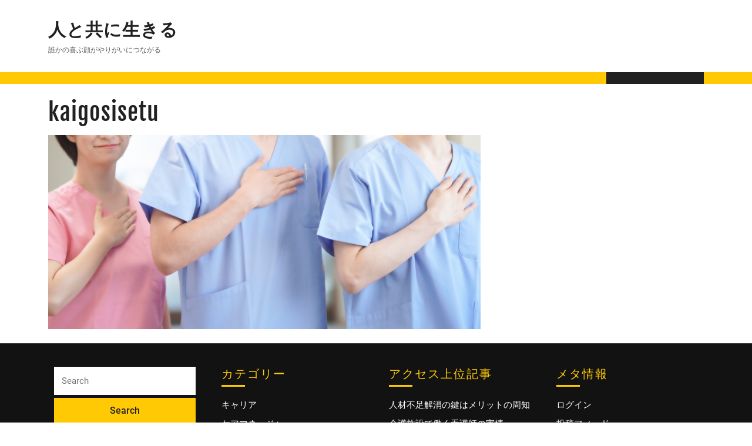

--- FILE ---
content_type: text/html; charset=UTF-8
request_url: http://www.motoclubrandagi.com/%E4%BB%8B%E8%AD%B7%E6%96%BD%E8%A8%AD%E3%81%A7%E6%8B%85%E3%81%86%E7%9C%8B%E8%AD%B7%E5%B8%AB%E3%81%AE%E5%BD%B9%E5%89%B2%E3%82%8A/kaigosisetu/
body_size: 46661
content:
<!DOCTYPE html>
<html dir="ltr" lang="ja" prefix="og: https://ogp.me/ns#">
<head>
  <meta charset="UTF-8">
  <meta name="viewport" content="width=device-width">
  <title>kaigosisetu | 人と共に生きる</title>

		<!-- All in One SEO 4.5.6 - aioseo.com -->
		<meta name="robots" content="max-image-preview:large" />
		<link rel="canonical" href="http://www.motoclubrandagi.com/%e4%bb%8b%e8%ad%b7%e6%96%bd%e8%a8%ad%e3%81%a7%e6%8b%85%e3%81%86%e7%9c%8b%e8%ad%b7%e5%b8%ab%e3%81%ae%e5%bd%b9%e5%89%b2%e3%82%8a/kaigosisetu/" />
		<meta name="generator" content="All in One SEO (AIOSEO) 4.5.6" />
		<meta property="og:locale" content="ja_JP" />
		<meta property="og:site_name" content="人と共に生きる | 誰かの喜ぶ顔がやりがいにつながる" />
		<meta property="og:type" content="article" />
		<meta property="og:title" content="kaigosisetu | 人と共に生きる" />
		<meta property="og:url" content="http://www.motoclubrandagi.com/%e4%bb%8b%e8%ad%b7%e6%96%bd%e8%a8%ad%e3%81%a7%e6%8b%85%e3%81%86%e7%9c%8b%e8%ad%b7%e5%b8%ab%e3%81%ae%e5%bd%b9%e5%89%b2%e3%82%8a/kaigosisetu/" />
		<meta property="article:published_time" content="2023-09-04T01:41:43+00:00" />
		<meta property="article:modified_time" content="2023-09-04T02:14:38+00:00" />
		<meta name="twitter:card" content="summary" />
		<meta name="twitter:title" content="kaigosisetu | 人と共に生きる" />
		<script type="application/ld+json" class="aioseo-schema">
			{"@context":"https:\/\/schema.org","@graph":[{"@type":"BreadcrumbList","@id":"http:\/\/www.motoclubrandagi.com\/%e4%bb%8b%e8%ad%b7%e6%96%bd%e8%a8%ad%e3%81%a7%e6%8b%85%e3%81%86%e7%9c%8b%e8%ad%b7%e5%b8%ab%e3%81%ae%e5%bd%b9%e5%89%b2%e3%82%8a\/kaigosisetu\/#breadcrumblist","itemListElement":[{"@type":"ListItem","@id":"http:\/\/www.motoclubrandagi.com\/#listItem","position":1,"name":"\u5bb6","item":"http:\/\/www.motoclubrandagi.com\/","nextItem":"http:\/\/www.motoclubrandagi.com\/%e4%bb%8b%e8%ad%b7%e6%96%bd%e8%a8%ad%e3%81%a7%e6%8b%85%e3%81%86%e7%9c%8b%e8%ad%b7%e5%b8%ab%e3%81%ae%e5%bd%b9%e5%89%b2%e3%82%8a\/kaigosisetu\/#listItem"},{"@type":"ListItem","@id":"http:\/\/www.motoclubrandagi.com\/%e4%bb%8b%e8%ad%b7%e6%96%bd%e8%a8%ad%e3%81%a7%e6%8b%85%e3%81%86%e7%9c%8b%e8%ad%b7%e5%b8%ab%e3%81%ae%e5%bd%b9%e5%89%b2%e3%82%8a\/kaigosisetu\/#listItem","position":2,"name":"kaigosisetu","previousItem":"http:\/\/www.motoclubrandagi.com\/#listItem"}]},{"@type":"ItemPage","@id":"http:\/\/www.motoclubrandagi.com\/%e4%bb%8b%e8%ad%b7%e6%96%bd%e8%a8%ad%e3%81%a7%e6%8b%85%e3%81%86%e7%9c%8b%e8%ad%b7%e5%b8%ab%e3%81%ae%e5%bd%b9%e5%89%b2%e3%82%8a\/kaigosisetu\/#itempage","url":"http:\/\/www.motoclubrandagi.com\/%e4%bb%8b%e8%ad%b7%e6%96%bd%e8%a8%ad%e3%81%a7%e6%8b%85%e3%81%86%e7%9c%8b%e8%ad%b7%e5%b8%ab%e3%81%ae%e5%bd%b9%e5%89%b2%e3%82%8a\/kaigosisetu\/","name":"kaigosisetu | \u4eba\u3068\u5171\u306b\u751f\u304d\u308b","inLanguage":"ja","isPartOf":{"@id":"http:\/\/www.motoclubrandagi.com\/#website"},"breadcrumb":{"@id":"http:\/\/www.motoclubrandagi.com\/%e4%bb%8b%e8%ad%b7%e6%96%bd%e8%a8%ad%e3%81%a7%e6%8b%85%e3%81%86%e7%9c%8b%e8%ad%b7%e5%b8%ab%e3%81%ae%e5%bd%b9%e5%89%b2%e3%82%8a\/kaigosisetu\/#breadcrumblist"},"author":{"@id":"http:\/\/www.motoclubrandagi.com\/author\/qjrxlpgsa5\/#author"},"creator":{"@id":"http:\/\/www.motoclubrandagi.com\/author\/qjrxlpgsa5\/#author"},"datePublished":"2023-09-04T10:41:43+09:00","dateModified":"2023-09-04T11:14:38+09:00"},{"@type":"Organization","@id":"http:\/\/www.motoclubrandagi.com\/#organization","name":"\u4eba\u3068\u5171\u306b\u751f\u304d\u308b","url":"http:\/\/www.motoclubrandagi.com\/"},{"@type":"Person","@id":"http:\/\/www.motoclubrandagi.com\/author\/qjrxlpgsa5\/#author","url":"http:\/\/www.motoclubrandagi.com\/author\/qjrxlpgsa5\/","name":"QJRxLPGSa5","image":{"@type":"ImageObject","@id":"http:\/\/www.motoclubrandagi.com\/%e4%bb%8b%e8%ad%b7%e6%96%bd%e8%a8%ad%e3%81%a7%e6%8b%85%e3%81%86%e7%9c%8b%e8%ad%b7%e5%b8%ab%e3%81%ae%e5%bd%b9%e5%89%b2%e3%82%8a\/kaigosisetu\/#authorImage","url":"https:\/\/secure.gravatar.com\/avatar\/c8b71c1665c55c6f7fb9176e33eb5a37c9d4bbd46af7b03da19afeeeb182fbab?s=96&d=mm&r=g","width":96,"height":96,"caption":"QJRxLPGSa5"}},{"@type":"WebSite","@id":"http:\/\/www.motoclubrandagi.com\/#website","url":"http:\/\/www.motoclubrandagi.com\/","name":"\u4eba\u3068\u5171\u306b\u751f\u304d\u308b","description":"\u8ab0\u304b\u306e\u559c\u3076\u9854\u304c\u3084\u308a\u304c\u3044\u306b\u3064\u306a\u304c\u308b","inLanguage":"ja","publisher":{"@id":"http:\/\/www.motoclubrandagi.com\/#organization"}}]}
		</script>
		<!-- All in One SEO -->

<link rel="alternate" type="application/rss+xml" title="人と共に生きる &raquo; フィード" href="http://www.motoclubrandagi.com/feed/" />
<link rel="alternate" type="application/rss+xml" title="人と共に生きる &raquo; コメントフィード" href="http://www.motoclubrandagi.com/comments/feed/" />
<link rel="alternate" title="oEmbed (JSON)" type="application/json+oembed" href="http://www.motoclubrandagi.com/wp-json/oembed/1.0/embed?url=http%3A%2F%2Fwww.motoclubrandagi.com%2F%25e4%25bb%258b%25e8%25ad%25b7%25e6%2596%25bd%25e8%25a8%25ad%25e3%2581%25a7%25e6%258b%2585%25e3%2581%2586%25e7%259c%258b%25e8%25ad%25b7%25e5%25b8%25ab%25e3%2581%25ae%25e5%25bd%25b9%25e5%2589%25b2%25e3%2582%258a%2Fkaigosisetu%2F" />
<link rel="alternate" title="oEmbed (XML)" type="text/xml+oembed" href="http://www.motoclubrandagi.com/wp-json/oembed/1.0/embed?url=http%3A%2F%2Fwww.motoclubrandagi.com%2F%25e4%25bb%258b%25e8%25ad%25b7%25e6%2596%25bd%25e8%25a8%25ad%25e3%2581%25a7%25e6%258b%2585%25e3%2581%2586%25e7%259c%258b%25e8%25ad%25b7%25e5%25b8%25ab%25e3%2581%25ae%25e5%25bd%25b9%25e5%2589%25b2%25e3%2582%258a%2Fkaigosisetu%2F&#038;format=xml" />
<style id='wp-img-auto-sizes-contain-inline-css' type='text/css'>
img:is([sizes=auto i],[sizes^="auto," i]){contain-intrinsic-size:3000px 1500px}
/*# sourceURL=wp-img-auto-sizes-contain-inline-css */
</style>
<style id='wp-emoji-styles-inline-css' type='text/css'>

	img.wp-smiley, img.emoji {
		display: inline !important;
		border: none !important;
		box-shadow: none !important;
		height: 1em !important;
		width: 1em !important;
		margin: 0 0.07em !important;
		vertical-align: -0.1em !important;
		background: none !important;
		padding: 0 !important;
	}
/*# sourceURL=wp-emoji-styles-inline-css */
</style>
<style id='wp-block-library-inline-css' type='text/css'>
:root{--wp-block-synced-color:#7a00df;--wp-block-synced-color--rgb:122,0,223;--wp-bound-block-color:var(--wp-block-synced-color);--wp-editor-canvas-background:#ddd;--wp-admin-theme-color:#007cba;--wp-admin-theme-color--rgb:0,124,186;--wp-admin-theme-color-darker-10:#006ba1;--wp-admin-theme-color-darker-10--rgb:0,107,160.5;--wp-admin-theme-color-darker-20:#005a87;--wp-admin-theme-color-darker-20--rgb:0,90,135;--wp-admin-border-width-focus:2px}@media (min-resolution:192dpi){:root{--wp-admin-border-width-focus:1.5px}}.wp-element-button{cursor:pointer}:root .has-very-light-gray-background-color{background-color:#eee}:root .has-very-dark-gray-background-color{background-color:#313131}:root .has-very-light-gray-color{color:#eee}:root .has-very-dark-gray-color{color:#313131}:root .has-vivid-green-cyan-to-vivid-cyan-blue-gradient-background{background:linear-gradient(135deg,#00d084,#0693e3)}:root .has-purple-crush-gradient-background{background:linear-gradient(135deg,#34e2e4,#4721fb 50%,#ab1dfe)}:root .has-hazy-dawn-gradient-background{background:linear-gradient(135deg,#faaca8,#dad0ec)}:root .has-subdued-olive-gradient-background{background:linear-gradient(135deg,#fafae1,#67a671)}:root .has-atomic-cream-gradient-background{background:linear-gradient(135deg,#fdd79a,#004a59)}:root .has-nightshade-gradient-background{background:linear-gradient(135deg,#330968,#31cdcf)}:root .has-midnight-gradient-background{background:linear-gradient(135deg,#020381,#2874fc)}:root{--wp--preset--font-size--normal:16px;--wp--preset--font-size--huge:42px}.has-regular-font-size{font-size:1em}.has-larger-font-size{font-size:2.625em}.has-normal-font-size{font-size:var(--wp--preset--font-size--normal)}.has-huge-font-size{font-size:var(--wp--preset--font-size--huge)}.has-text-align-center{text-align:center}.has-text-align-left{text-align:left}.has-text-align-right{text-align:right}.has-fit-text{white-space:nowrap!important}#end-resizable-editor-section{display:none}.aligncenter{clear:both}.items-justified-left{justify-content:flex-start}.items-justified-center{justify-content:center}.items-justified-right{justify-content:flex-end}.items-justified-space-between{justify-content:space-between}.screen-reader-text{border:0;clip-path:inset(50%);height:1px;margin:-1px;overflow:hidden;padding:0;position:absolute;width:1px;word-wrap:normal!important}.screen-reader-text:focus{background-color:#ddd;clip-path:none;color:#444;display:block;font-size:1em;height:auto;left:5px;line-height:normal;padding:15px 23px 14px;text-decoration:none;top:5px;width:auto;z-index:100000}html :where(.has-border-color){border-style:solid}html :where([style*=border-top-color]){border-top-style:solid}html :where([style*=border-right-color]){border-right-style:solid}html :where([style*=border-bottom-color]){border-bottom-style:solid}html :where([style*=border-left-color]){border-left-style:solid}html :where([style*=border-width]){border-style:solid}html :where([style*=border-top-width]){border-top-style:solid}html :where([style*=border-right-width]){border-right-style:solid}html :where([style*=border-bottom-width]){border-bottom-style:solid}html :where([style*=border-left-width]){border-left-style:solid}html :where(img[class*=wp-image-]){height:auto;max-width:100%}:where(figure){margin:0 0 1em}html :where(.is-position-sticky){--wp-admin--admin-bar--position-offset:var(--wp-admin--admin-bar--height,0px)}@media screen and (max-width:600px){html :where(.is-position-sticky){--wp-admin--admin-bar--position-offset:0px}}

/*# sourceURL=wp-block-library-inline-css */
</style><style id='global-styles-inline-css' type='text/css'>
:root{--wp--preset--aspect-ratio--square: 1;--wp--preset--aspect-ratio--4-3: 4/3;--wp--preset--aspect-ratio--3-4: 3/4;--wp--preset--aspect-ratio--3-2: 3/2;--wp--preset--aspect-ratio--2-3: 2/3;--wp--preset--aspect-ratio--16-9: 16/9;--wp--preset--aspect-ratio--9-16: 9/16;--wp--preset--color--black: #000000;--wp--preset--color--cyan-bluish-gray: #abb8c3;--wp--preset--color--white: #ffffff;--wp--preset--color--pale-pink: #f78da7;--wp--preset--color--vivid-red: #cf2e2e;--wp--preset--color--luminous-vivid-orange: #ff6900;--wp--preset--color--luminous-vivid-amber: #fcb900;--wp--preset--color--light-green-cyan: #7bdcb5;--wp--preset--color--vivid-green-cyan: #00d084;--wp--preset--color--pale-cyan-blue: #8ed1fc;--wp--preset--color--vivid-cyan-blue: #0693e3;--wp--preset--color--vivid-purple: #9b51e0;--wp--preset--gradient--vivid-cyan-blue-to-vivid-purple: linear-gradient(135deg,rgb(6,147,227) 0%,rgb(155,81,224) 100%);--wp--preset--gradient--light-green-cyan-to-vivid-green-cyan: linear-gradient(135deg,rgb(122,220,180) 0%,rgb(0,208,130) 100%);--wp--preset--gradient--luminous-vivid-amber-to-luminous-vivid-orange: linear-gradient(135deg,rgb(252,185,0) 0%,rgb(255,105,0) 100%);--wp--preset--gradient--luminous-vivid-orange-to-vivid-red: linear-gradient(135deg,rgb(255,105,0) 0%,rgb(207,46,46) 100%);--wp--preset--gradient--very-light-gray-to-cyan-bluish-gray: linear-gradient(135deg,rgb(238,238,238) 0%,rgb(169,184,195) 100%);--wp--preset--gradient--cool-to-warm-spectrum: linear-gradient(135deg,rgb(74,234,220) 0%,rgb(151,120,209) 20%,rgb(207,42,186) 40%,rgb(238,44,130) 60%,rgb(251,105,98) 80%,rgb(254,248,76) 100%);--wp--preset--gradient--blush-light-purple: linear-gradient(135deg,rgb(255,206,236) 0%,rgb(152,150,240) 100%);--wp--preset--gradient--blush-bordeaux: linear-gradient(135deg,rgb(254,205,165) 0%,rgb(254,45,45) 50%,rgb(107,0,62) 100%);--wp--preset--gradient--luminous-dusk: linear-gradient(135deg,rgb(255,203,112) 0%,rgb(199,81,192) 50%,rgb(65,88,208) 100%);--wp--preset--gradient--pale-ocean: linear-gradient(135deg,rgb(255,245,203) 0%,rgb(182,227,212) 50%,rgb(51,167,181) 100%);--wp--preset--gradient--electric-grass: linear-gradient(135deg,rgb(202,248,128) 0%,rgb(113,206,126) 100%);--wp--preset--gradient--midnight: linear-gradient(135deg,rgb(2,3,129) 0%,rgb(40,116,252) 100%);--wp--preset--font-size--small: 13px;--wp--preset--font-size--medium: 20px;--wp--preset--font-size--large: 36px;--wp--preset--font-size--x-large: 42px;--wp--preset--spacing--20: 0.44rem;--wp--preset--spacing--30: 0.67rem;--wp--preset--spacing--40: 1rem;--wp--preset--spacing--50: 1.5rem;--wp--preset--spacing--60: 2.25rem;--wp--preset--spacing--70: 3.38rem;--wp--preset--spacing--80: 5.06rem;--wp--preset--shadow--natural: 6px 6px 9px rgba(0, 0, 0, 0.2);--wp--preset--shadow--deep: 12px 12px 50px rgba(0, 0, 0, 0.4);--wp--preset--shadow--sharp: 6px 6px 0px rgba(0, 0, 0, 0.2);--wp--preset--shadow--outlined: 6px 6px 0px -3px rgb(255, 255, 255), 6px 6px rgb(0, 0, 0);--wp--preset--shadow--crisp: 6px 6px 0px rgb(0, 0, 0);}:where(.is-layout-flex){gap: 0.5em;}:where(.is-layout-grid){gap: 0.5em;}body .is-layout-flex{display: flex;}.is-layout-flex{flex-wrap: wrap;align-items: center;}.is-layout-flex > :is(*, div){margin: 0;}body .is-layout-grid{display: grid;}.is-layout-grid > :is(*, div){margin: 0;}:where(.wp-block-columns.is-layout-flex){gap: 2em;}:where(.wp-block-columns.is-layout-grid){gap: 2em;}:where(.wp-block-post-template.is-layout-flex){gap: 1.25em;}:where(.wp-block-post-template.is-layout-grid){gap: 1.25em;}.has-black-color{color: var(--wp--preset--color--black) !important;}.has-cyan-bluish-gray-color{color: var(--wp--preset--color--cyan-bluish-gray) !important;}.has-white-color{color: var(--wp--preset--color--white) !important;}.has-pale-pink-color{color: var(--wp--preset--color--pale-pink) !important;}.has-vivid-red-color{color: var(--wp--preset--color--vivid-red) !important;}.has-luminous-vivid-orange-color{color: var(--wp--preset--color--luminous-vivid-orange) !important;}.has-luminous-vivid-amber-color{color: var(--wp--preset--color--luminous-vivid-amber) !important;}.has-light-green-cyan-color{color: var(--wp--preset--color--light-green-cyan) !important;}.has-vivid-green-cyan-color{color: var(--wp--preset--color--vivid-green-cyan) !important;}.has-pale-cyan-blue-color{color: var(--wp--preset--color--pale-cyan-blue) !important;}.has-vivid-cyan-blue-color{color: var(--wp--preset--color--vivid-cyan-blue) !important;}.has-vivid-purple-color{color: var(--wp--preset--color--vivid-purple) !important;}.has-black-background-color{background-color: var(--wp--preset--color--black) !important;}.has-cyan-bluish-gray-background-color{background-color: var(--wp--preset--color--cyan-bluish-gray) !important;}.has-white-background-color{background-color: var(--wp--preset--color--white) !important;}.has-pale-pink-background-color{background-color: var(--wp--preset--color--pale-pink) !important;}.has-vivid-red-background-color{background-color: var(--wp--preset--color--vivid-red) !important;}.has-luminous-vivid-orange-background-color{background-color: var(--wp--preset--color--luminous-vivid-orange) !important;}.has-luminous-vivid-amber-background-color{background-color: var(--wp--preset--color--luminous-vivid-amber) !important;}.has-light-green-cyan-background-color{background-color: var(--wp--preset--color--light-green-cyan) !important;}.has-vivid-green-cyan-background-color{background-color: var(--wp--preset--color--vivid-green-cyan) !important;}.has-pale-cyan-blue-background-color{background-color: var(--wp--preset--color--pale-cyan-blue) !important;}.has-vivid-cyan-blue-background-color{background-color: var(--wp--preset--color--vivid-cyan-blue) !important;}.has-vivid-purple-background-color{background-color: var(--wp--preset--color--vivid-purple) !important;}.has-black-border-color{border-color: var(--wp--preset--color--black) !important;}.has-cyan-bluish-gray-border-color{border-color: var(--wp--preset--color--cyan-bluish-gray) !important;}.has-white-border-color{border-color: var(--wp--preset--color--white) !important;}.has-pale-pink-border-color{border-color: var(--wp--preset--color--pale-pink) !important;}.has-vivid-red-border-color{border-color: var(--wp--preset--color--vivid-red) !important;}.has-luminous-vivid-orange-border-color{border-color: var(--wp--preset--color--luminous-vivid-orange) !important;}.has-luminous-vivid-amber-border-color{border-color: var(--wp--preset--color--luminous-vivid-amber) !important;}.has-light-green-cyan-border-color{border-color: var(--wp--preset--color--light-green-cyan) !important;}.has-vivid-green-cyan-border-color{border-color: var(--wp--preset--color--vivid-green-cyan) !important;}.has-pale-cyan-blue-border-color{border-color: var(--wp--preset--color--pale-cyan-blue) !important;}.has-vivid-cyan-blue-border-color{border-color: var(--wp--preset--color--vivid-cyan-blue) !important;}.has-vivid-purple-border-color{border-color: var(--wp--preset--color--vivid-purple) !important;}.has-vivid-cyan-blue-to-vivid-purple-gradient-background{background: var(--wp--preset--gradient--vivid-cyan-blue-to-vivid-purple) !important;}.has-light-green-cyan-to-vivid-green-cyan-gradient-background{background: var(--wp--preset--gradient--light-green-cyan-to-vivid-green-cyan) !important;}.has-luminous-vivid-amber-to-luminous-vivid-orange-gradient-background{background: var(--wp--preset--gradient--luminous-vivid-amber-to-luminous-vivid-orange) !important;}.has-luminous-vivid-orange-to-vivid-red-gradient-background{background: var(--wp--preset--gradient--luminous-vivid-orange-to-vivid-red) !important;}.has-very-light-gray-to-cyan-bluish-gray-gradient-background{background: var(--wp--preset--gradient--very-light-gray-to-cyan-bluish-gray) !important;}.has-cool-to-warm-spectrum-gradient-background{background: var(--wp--preset--gradient--cool-to-warm-spectrum) !important;}.has-blush-light-purple-gradient-background{background: var(--wp--preset--gradient--blush-light-purple) !important;}.has-blush-bordeaux-gradient-background{background: var(--wp--preset--gradient--blush-bordeaux) !important;}.has-luminous-dusk-gradient-background{background: var(--wp--preset--gradient--luminous-dusk) !important;}.has-pale-ocean-gradient-background{background: var(--wp--preset--gradient--pale-ocean) !important;}.has-electric-grass-gradient-background{background: var(--wp--preset--gradient--electric-grass) !important;}.has-midnight-gradient-background{background: var(--wp--preset--gradient--midnight) !important;}.has-small-font-size{font-size: var(--wp--preset--font-size--small) !important;}.has-medium-font-size{font-size: var(--wp--preset--font-size--medium) !important;}.has-large-font-size{font-size: var(--wp--preset--font-size--large) !important;}.has-x-large-font-size{font-size: var(--wp--preset--font-size--x-large) !important;}
/*# sourceURL=global-styles-inline-css */
</style>

<style id='classic-theme-styles-inline-css' type='text/css'>
/*! This file is auto-generated */
.wp-block-button__link{color:#fff;background-color:#32373c;border-radius:9999px;box-shadow:none;text-decoration:none;padding:calc(.667em + 2px) calc(1.333em + 2px);font-size:1.125em}.wp-block-file__button{background:#32373c;color:#fff;text-decoration:none}
/*# sourceURL=/wp-includes/css/classic-themes.min.css */
</style>
<link rel='stylesheet' id='ecommerce-solution-font-css' href='http://www.motoclubrandagi.com/wp-content/fonts/46763a2ebb327f4e83e908f8d00edb8e.css?ver=6.9' type='text/css' media='all' />
<link rel='stylesheet' id='ecommerce-solution-block-style-css' href='http://www.motoclubrandagi.com/wp-content/themes/ecommerce-solution/css/blocks.css?ver=6.9' type='text/css' media='all' />
<link rel='stylesheet' id='bootstrap-css-css' href='http://www.motoclubrandagi.com/wp-content/themes/ecommerce-solution/css/bootstrap.css?ver=6.9' type='text/css' media='all' />
<link rel='stylesheet' id='ecommerce-solution-basic-style-css' href='http://www.motoclubrandagi.com/wp-content/themes/ecommerce-solution/style.css?ver=6.9' type='text/css' media='all' />
<style id='ecommerce-solution-basic-style-inline-css' type='text/css'>

		body{
		    color:!important;
		    font-family: ;
		    font-size: px;
		}
		p,span{
		    color:!important;
		    font-family: ;
		    font-size: ;
		}
		a{
		    color:!important;
		    font-family: ;
		}
		li{
		    color:!important;
		    font-family: ;
		}
		h1{
		    color:!important;
		    font-family: !important;
		    font-size: !important;
		}
		h2{
		    color:!important;
		    font-family: !important;
		    font-size: !important;
		}
		h3{
		    color:!important;
		    font-family: !important;
		    font-size: !important;
		}
		h4{
		    color:!important;
		    font-family: !important;
		    font-size: !important;
		}
		h5{
		    color:!important;
		    font-family: !important;
		    font-size: !important;
		}
		h6{
		    color:!important;
		    font-family: !important;
		    font-size: !important;
		}
	
input[type="submit"], .topbar p, .login-box i, .menu-header, span.cart-value, .primary-navigation ul ul a:hover, .primary-navigation ul ul a:focus, #slider .carousel-control-prev-icon:hover, #slider .carousel-control-next-icon:hover, .woocommerce span.onsale, .woocommerce #respond input#submit, .woocommerce a.button, .woocommerce button.button, .woocommerce input.button,.woocommerce #respond input#submit.alt, .woocommerce a.button.alt, .woocommerce button.button.alt, .woocommerce input.button.alt, nav.woocommerce-MyAccount-navigation ul li, .blog-section h2:after, #comments input[type="submit"].submit, #comments a.comment-reply-link:hover, #comments a.comment-reply-link, #sidebar h3:after, #sidebar input[type="submit"]:hover, #sidebar .tagcloud a:hover, .footer-wp .tagcloud a:hover, .widget_calendar tbody a, .page-content .read-moresec a.button, .copyright-wrapper, .footer-wp h3:after, .footer-wp input[type="submit"] , .pagination a:hover, .pagination .current, .more-btn a:hover, #scrollbutton i, .footer-wp input[type="submit"], .footer-wp button, #sidebar button, .woocommerce .widget_price_filter .ui-slider .ui-slider-range, .woocommerce .widget_price_filter .ui-slider .ui-slider-handle, .topbar a.call1, .topbar span, .woocommerce nav.woocommerce-pagination ul li a, .tags a:hover, .nav-next a:hover, .nav-previous a:hover, .metabox .fa-calendar-alt:before, .metabox .fa-user:before, .metabox .fa-comments:before, .metabox .fa-clock:before, #sidebar ul li:before, .bradcrumbs a, .bradcrumbs span,.login-box a:hover,#sidebar input[type="submit"]{background-color: ;}td.product-name a:hover, a.shipping-calculator-button:hover, .postbtn a:hover, .blog-section h2 a:hover, nav.navigation.post-navigation a:hover, #sidebar ul li a:hover, .footer-wp h3, .footer-wp li a:hover, #sidebar .textwidget p a:hover, .nav-previous a:hover ,.nav-next a:hover, .footer-wp .textwidget p a, .footer-wp a.rsswidget, #blog_sec a:hover i, #sidebar .wp-block-latest-comments li a:hover, .postbtn:hover i, p.logged-in-as a:hover, .category a:hover{color: ;}.entry-date:hover i, .entry-date:hover a, .entry-author:hover i, .entry-author:hover a{color:  !important;}.page-content .read-moresec a.button, #slider .carousel-content, #scrollbutton i{border-color: ;}.copyright-wrapper{border-top-color: ;}body{max-width: 100%;}#slider .carousel-caption, #slider .inner_carousel, #slider .inner_carousel h1, #slider .inner_carousel p, #slider .more-btn {text-align:left; left:15%; right:40%;}#slider img{opacity:0.7}.copyright-wrapper{text-align: ;}.copyright-wrapper{padding-top: px !important; padding-bottom: px !important;}.footer-wp{background-color: ;}.footer-wp{padding: px !important;}.copyright-wrapper p, .copyright-wrapper a{font-size: 15px;}#scrollbutton i{border-radius: px;}#scrollbutton i{font-size: 22px;}#scrollbutton i{color: ;}#scrollbutton i:hover{color: ;}#scrollbutton i{background-color: ;border-color: ;}#scrollbutton i:hover{background-color: ;border-color: ;}#scrollbutton i{padding-top: 12px; padding-bottom: 12px;}#scrollbutton i{padding-left: 17px; padding-right: 17px;}.postbtn a{text-transform: capitalize;}.more-btn a, .postbtn a, #comments input[type="submit"].submit{padding-top: px !important; padding-bottom: px !important;}.postbtn a, #comments input[type="submit"].submit{padding-left: px !important; padding-right: px !important;}.more-btn a, .postbtn a, #comments input[type="submit"].submit{border-radius: px;}.frame{background-color: ;}.dot-1,.dot-2,.dot-3{background-color: ;}.dot-1, .dot-2, .dot-3{}{background-color: transparent;}.woocommerce #respond input#submit, .woocommerce a.button, .woocommerce button.button, .woocommerce input.button, .woocommerce #respond input#submit.alt, .woocommerce a.button.alt, .woocommerce button.button.alt, .woocommerce input.button.alt{padding-top: 15px; padding-bottom: 15px;}.woocommerce #respond input#submit, .woocommerce a.button, .woocommerce button.button, .woocommerce input.button, .woocommerce #respond input#submit.alt, .woocommerce a.button.alt, .woocommerce button.button.alt, .woocommerce input.button.alt{padding-left: 15px; padding-right: 15px;}.woocommerce ul.products li.product .button, a.checkout-button.button.alt.wc-forward,.woocommerce #respond input#submit, .woocommerce a.button, .woocommerce button.button, .woocommerce input.button, .woocommerce #respond input#submit.alt, .woocommerce a.button.alt, .woocommerce button.button.alt, .woocommerce input.button.alt{border-radius: 30px;}.woocommerce ul.products li.product, .woocommerce-page ul.products li.product{padding-top: 10px !important; padding-bottom: 10px !important;}.woocommerce ul.products li.product, .woocommerce-page ul.products li.product{padding-left: 10px !important; padding-right: 10px !important;}.woocommerce ul.products li.product, .woocommerce-page ul.products li.product{border-radius: 3px;}.woocommerce ul.products li.product, .woocommerce-page ul.products li.product{box-shadow: 5px 5px 5px #eee;}.woocommerce span.onsale{padding-top: 0px; padding-bottom: 0px; padding-left: 0px; padding-right: 0px; display:inline-block;}.woocommerce span.onsale {border-radius: 0px;}.woocommerce ul.products li.product .onsale{ left:auto; right:0;}.woocommerce span.onsale{font-size: 14px;}@media screen and (max-width:575px) {.metabox .entry-date{display:inline-block;} }@media screen and (max-width:575px) {.metabox .entry-author{display:inline-block;} }@media screen and (max-width:575px) {.metabox .entry-comments{display:inline-block;} }@media screen and (max-width:575px){.metabox .entry-time{display:none;} }@media screen and (max-width:575px){#slider{display:none;} }@media screen and (max-width:575px) {.more-btn{display:block;} }@media screen and (max-width:575px) {#sidebar{display:block;} }@media screen and (max-width:575px) {#scrollbutton i{display:block;} }@media screen and (max-width:575px){.frame{display:none;} }@media screen and (max-width:575px){.fixed-header{position:static;} }@media screen and (max-width:575px) {.search-cat-box{display:block;} }@media screen and (max-width:575px) {.login-box{display:block;} }@media screen and (max-width:575px) {#navbar-header .cart_no{display:block;} }.primary-navigation a{font-size: px;}.primary-navigation a, .topbar .primary-navigation a{padding-top: px;padding-bottom: px;}.primary-navigation a, .topbar .primary-navigation a{padding-left: px;padding-right: px;}.primary-navigation a{}.primary-navigation a, .primary-navigation ul li a{font-weight: 600;}#slider img{height: px;}#slider .carousel-caption, #slider .inner_carousel, #slider .inner_carousel h1, #slider .inner_carousel p, #slider .readbutton{top: %; bottom: %;left: %;right: %;}#slider{background-color: 1;}#comments textarea{width: %;}.box-image img, .content_box img{border-radius: 0%;}.box-image img, .content_box img{box-shadow: 0px 0px 0px #ddd;}.feature-box img{border-radius: 0%;}.feature-box img{box-shadow: 0px 0px 0px #ddd;}.type-post .category ul li a{color: ;}.type-post .category ul li a:hover{color: ;}.fixed-header{padding: 0px !important;}.logo h1, .site-title a, .logo .site-title a{font-size: 30px;}p.site-description{font-size: 12px;}.logo{padding: px !important;}.logo a, .logo p a{color: !important;}.site-description{color:  !important;}.toggle-menu i{color:  !important;}.copyright-wrapper p, .copyright-wrapper p a{color: ;}.copyright-wrapper{background-color: ;}.primary-navigation a, .primary-navigation ul li a{color:  !important;}.primary-navigation ul.sub-menu a, .primary-navigation ul.sub-menu li a{color:  !important;}.primary-navigation a:hover, .primary-navigation ul li a:hover{color:  !important;}.primary-navigation a:hover, .primary-navigation ul.sub-menu li a:hover{color:  !important;}.primary-navigation ul.sub-menu li a{background-color: ;}.primary-navigation ul.sub-menu li a:hover{background-color: ;}.logo{margin: px ;}
/*# sourceURL=ecommerce-solution-basic-style-inline-css */
</style>
<link rel='stylesheet' id='font-awesome-css-css' href='http://www.motoclubrandagi.com/wp-content/themes/ecommerce-solution/css/fontawesome-all.css?ver=6.9' type='text/css' media='all' />
<script type="text/javascript" src="http://www.motoclubrandagi.com/wp-includes/js/jquery/jquery.min.js?ver=3.7.1" id="jquery-core-js"></script>
<script type="text/javascript" src="http://www.motoclubrandagi.com/wp-includes/js/jquery/jquery-migrate.min.js?ver=3.4.1" id="jquery-migrate-js"></script>
<script type="text/javascript" src="http://www.motoclubrandagi.com/wp-content/themes/ecommerce-solution/js/custom.js?ver=6.9" id="ecommerce-solution-custom-scripts-jquery-js"></script>
<link rel="https://api.w.org/" href="http://www.motoclubrandagi.com/wp-json/" /><link rel="alternate" title="JSON" type="application/json" href="http://www.motoclubrandagi.com/wp-json/wp/v2/media/15" /><link rel="EditURI" type="application/rsd+xml" title="RSD" href="http://www.motoclubrandagi.com/xmlrpc.php?rsd" />
<meta name="generator" content="WordPress 6.9" />
<link rel='shortlink' href='http://www.motoclubrandagi.com/?p=15' />
<style type="text/css">.recentcomments a{display:inline !important;padding:0 !important;margin:0 !important;}</style></head>
<body class="attachment wp-singular attachment-template-default attachmentid-15 attachment-jpeg wp-embed-responsive wp-theme-ecommerce-solution">
      <header role="banner">
    <a class="screen-reader-text skip-link" href="#skip_content">Skip to content</a>
    <div id="header">
      <div class="topbar">
        <div  class="container">
          <div class="row">
            <div class="col-lg-3 col-md-4 col-9 align-self-center">
                          </div>
            <div class="col-lg-9 col-md-8 col-3 align-self-center">
                            <div id="woonavbar-header text-center" class="menu-brand resp-menu">
                <div id="search">
                  
<form method="get" class="search-form" action="http://www.motoclubrandagi.com/">
	<label>
		<span class="screen-reader-text">Search for:</span>
		<input type="search" class="search-field" placeholder="Search" value="" name="s">
	</label>
	<input type="submit" class="search-submit" value="Search">
</form>                </div>
                <nav id="site-navigation" class="primary-navigation" role="navigation" aria-label="Top Menu">
                                                      <a href="javascript:void(0)" class="closebtn responsive-menu" onclick="ecommerce_solution_responsive_menu_close()"><i class="fas fa-times me-2"></i><span class="screen-reader-text">Close Menu</span></a>
                </nav>
              </div>
            </div>
          </div>
        </div>
      </div>
      <div class="mid-header py-4">
        <div class="container">
          <div class="row">
            <div class="col-lg-3 col-md-12 align-self-center">
              <div class="logo pb-1 align-self-center">
                <div class="row">
                  <div class="col-lg-12 col-md-12  ">
                                      </div>
                  <div class="col-lg-12 col-md-12 ">
                                                                                                                <p class="site-title"><a href="http://www.motoclubrandagi.com/" rel="home" class="pt-2 px-0 pb-0">人と共に生きる</a></p>
                                                                                                                                    <p class="site-description">誰かの喜ぶ顔がやりがいにつながる</p>
                                                            </div>
                </div>
              </div>
            </div>
                        <div class="col-lg-2 col-md-4 login-box my-2 mx-0 align-self-center text-center">
                                                      </div>
          </div>
        </div>
      </div>
      <div class="menu-header close-sticky ">
        <div class="container">
          <div class="row">          
            <div class=" col-lg-10 col-md-9 align-self-center"">
                            <div id="navbar-header text-center" class="menu-brand primary-nav">
                <div id="search">
                  
<form method="get" class="search-form" action="http://www.motoclubrandagi.com/">
	<label>
		<span class="screen-reader-text">Search for:</span>
		<input type="search" class="search-field" placeholder="Search" value="" name="s">
	</label>
	<input type="submit" class="search-submit" value="Search">
</form>                </div>
                <nav id="site-navigation" class="primary-navigation" role="navigation" aria-label="Primary Menu">
                                  </nav>
                                <a href="javascript:void(0)" class="closebtn responsive-menu" onclick="ecommerce_solution_menu_close()">Close Menu<i class="fas fa-times"></i><span class="screen-reader-text">Close Menu</span></a>
              </div>
            </div>
                          <div class="col-lg-2 col-md-3 close-cart align-self-center ">
                <div class="cat-content text-center">
                                  </div>
              </div>
                      </div>
        </div>
      </div>
    </div>
  </header>
<main role="main" id="skip_content">
    <div class="container">
        <div class="main-wrapper py-4 px-0">
                            <div class="row">
                    <div class="col-lg-8 col-md-8">
                            
                            <article id="post-15" class="post-15 attachment type-attachment status-inherit hentry">
                                <div class="entry-content">
                                    <h1>kaigosisetu</h1>    
                                    <div class="entry-attachment">
                                        <div class="attachment">
                                            <a href="http://www.motoclubrandagi.com/wp-content/uploads/2023/09/kaigosisetu.jpg" rel="attachment"><img width="1000" height="450" src="http://www.motoclubrandagi.com/wp-content/uploads/2023/09/kaigosisetu.jpg" class="attachment-1200x1200 size-1200x1200" alt="" decoding="async" fetchpriority="high" /></a>                                        </div>
                
                                                                            </div>    
                                                                    </div>    
                                                            </article>    
                                
                                            </div>
                    <div id="sidebar" class="col-lg-4 col-md-4"></div>
                </div>
                        <div class="clear"></div>
        </div>
    </div>
</main>

                <a href="#" id="scrollbutton"><i class="fas fa-long-arrow-alt-up"></i><span class="screen-reader-text">Back to Top</span></a>
    <footer role="contentinfo">
            <aside id="sidebar-footer" class="footer-wp p-4" role="complementary">
        <div class="container">
            <div class="row">
                                    <div class="sidebar-column col-md-3">
                        <aside id="search-2" class="widget widget_search">
<form method="get" class="search-form" action="http://www.motoclubrandagi.com/">
	<label>
		<span class="screen-reader-text">Search for:</span>
		<input type="search" class="search-field" placeholder="Search" value="" name="s">
	</label>
	<input type="submit" class="search-submit" value="Search">
</form></aside><aside id="calendar-2" class="widget widget_calendar"><div id="calendar_wrap" class="calendar_wrap"><table id="wp-calendar" class="wp-calendar-table">
	<caption>2026年1月</caption>
	<thead>
	<tr>
		<th scope="col" aria-label="月曜日">月</th>
		<th scope="col" aria-label="火曜日">火</th>
		<th scope="col" aria-label="水曜日">水</th>
		<th scope="col" aria-label="木曜日">木</th>
		<th scope="col" aria-label="金曜日">金</th>
		<th scope="col" aria-label="土曜日">土</th>
		<th scope="col" aria-label="日曜日">日</th>
	</tr>
	</thead>
	<tbody>
	<tr>
		<td colspan="3" class="pad">&nbsp;</td><td>1</td><td>2</td><td>3</td><td>4</td>
	</tr>
	<tr>
		<td>5</td><td>6</td><td>7</td><td>8</td><td>9</td><td>10</td><td>11</td>
	</tr>
	<tr>
		<td>12</td><td>13</td><td>14</td><td>15</td><td>16</td><td>17</td><td>18</td>
	</tr>
	<tr>
		<td>19</td><td>20</td><td>21</td><td>22</td><td>23</td><td id="today">24</td><td>25</td>
	</tr>
	<tr>
		<td>26</td><td>27</td><td>28</td><td>29</td><td>30</td><td>31</td>
		<td class="pad" colspan="1">&nbsp;</td>
	</tr>
	</tbody>
	</table><nav aria-label="前と次の月" class="wp-calendar-nav">
		<span class="wp-calendar-nav-prev">&nbsp;</span>
		<span class="pad">&nbsp;</span>
		<span class="wp-calendar-nav-next">&nbsp;</span>
	</nav></div></aside>                    </div>
                 
                                    <div class="sidebar-column col-md-3">
                        <aside id="categories-2" class="widget widget_categories"><h3 class="widget-title">カテゴリー</h3>
			<ul>
					<li class="cat-item cat-item-12"><a href="http://www.motoclubrandagi.com/category/career/">キャリア</a>
</li>
	<li class="cat-item cat-item-6"><a href="http://www.motoclubrandagi.com/category/care-manager/">ケアマネージャー</a>
</li>
	<li class="cat-item cat-item-3"><a href="http://www.motoclubrandagi.com/category/support/">サポート</a>
</li>
	<li class="cat-item cat-item-8"><a href="http://www.motoclubrandagi.com/category/skill/">スキル</a>
</li>
	<li class="cat-item cat-item-2"><a href="http://www.motoclubrandagi.com/category/merit/">メリット</a>
</li>
	<li class="cat-item cat-item-7"><a href="http://www.motoclubrandagi.com/category/long-term-care/">介護</a>
</li>
	<li class="cat-item cat-item-9"><a href="http://www.motoclubrandagi.com/category/medical/">医療</a>
</li>
	<li class="cat-item cat-item-11"><a href="http://www.motoclubrandagi.com/category/treatment/">待遇</a>
</li>
	<li class="cat-item cat-item-5"><a href="http://www.motoclubrandagi.com/category/facility/">施設</a>
</li>
	<li class="cat-item cat-item-4"><a href="http://www.motoclubrandagi.com/category/nurse/">看護師</a>
</li>
	<li class="cat-item cat-item-10"><a href="http://www.motoclubrandagi.com/category/change-job/">転職</a>
</li>
	<li class="cat-item cat-item-13"><a href="http://www.motoclubrandagi.com/category/senior-citizen/">高齢者</a>
</li>
			</ul>

			</aside><aside id="text-2" class="widget widget_text">			<div class="textwidget"></div>
		</aside><aside id="recent-comments-3" class="widget widget_recent_comments"><h3 class="widget-title">最近のコメント</h3><ul id="recentcomments"></ul></aside>                    </div>
                 
                                    <div class="sidebar-column col-md-3">
                        <aside id="pages-2" class="widget widget_pages"><h3 class="widget-title">アクセス上位記事</h3>
			<ul>
				<li class="page_item page-item-5"><a href="http://www.motoclubrandagi.com/%e4%ba%ba%e6%9d%90%e4%b8%8d%e8%b6%b3%e8%a7%a3%e6%b6%88%e3%81%ae%e9%8d%b5%e3%81%af%e3%83%a1%e3%83%aa%e3%83%83%e3%83%88%e3%81%ae%e5%91%a8%e7%9f%a5/">人材不足解消の鍵はメリットの周知</a></li>
<li class="page_item page-item-18"><a href="http://www.motoclubrandagi.com/%e4%bb%8b%e8%ad%b7%e6%96%bd%e8%a8%ad%e3%81%a7%e5%83%8d%e3%81%8f%e7%9c%8b%e8%ad%b7%e5%b8%ab%e3%81%ae%e5%ae%9f%e6%83%85/">介護施設で働く看護師の実情</a></li>
<li class="page_item page-item-2 current_page_ancestor current_page_parent"><a href="http://www.motoclubrandagi.com/%e4%bb%8b%e8%ad%b7%e6%96%bd%e8%a8%ad%e3%81%a7%e6%8b%85%e3%81%86%e7%9c%8b%e8%ad%b7%e5%b8%ab%e3%81%ae%e5%bd%b9%e5%89%b2%e3%82%8a/">介護施設で担う看護師の役割り</a></li>
<li class="page_item page-item-4"><a href="http://www.motoclubrandagi.com/">施設で働く看護師のメリット</a></li>
<li class="page_item page-item-6"><a href="http://www.motoclubrandagi.com/%e7%9c%8b%e8%ad%b7%e5%b8%ab%e3%82%b9%e3%82%ad%e3%83%ab%e3%82%92%e6%b4%bb%e3%81%8b%e3%81%9b%e3%82%8b%e8%bb%a2%e8%81%b7/">看護師スキルを活かせる転職</a></li>
<li class="page_item page-item-3"><a href="http://www.motoclubrandagi.com/%e7%9c%8b%e8%ad%b7%e5%b8%ab%e3%81%a8%e3%82%b1%e3%82%a2%e3%83%9e%e3%83%8d%e3%83%bc%e3%82%b8%e3%83%a3%e3%83%bc/">看護師とケアマネージャー</a></li>
			</ul>

			</aside>                    </div>
                 
                                    <div class="sidebar-column col-md-3">
                        <aside id="meta-3" class="widget widget_meta"><h3 class="widget-title">メタ情報</h3>
		<ul>
						<li><a href="http://www.motoclubrandagi.com/wp-login.php">ログイン</a></li>
			<li><a href="http://www.motoclubrandagi.com/feed/">投稿フィード</a></li>
			<li><a href="http://www.motoclubrandagi.com/comments/feed/">コメントフィード</a></li>

			<li><a href="https://ja.wordpress.org/">WordPress.org</a></li>
		</ul>

		</aside>                    </div>
                            </div>
        </div>
    </aside>
        	<div class="copyright-wrapper py-3 px-0">
        <div class="container">
            <p><a href=https://www.buywptemplates.com/themes/free-ecommerce-wordpress-template/>Ecommerce WordPress Theme</a> By Buywptemplate</p>
        </div>
        <div class="clear"></div>
    </div>
    </footer>
    
<script type="speculationrules">
{"prefetch":[{"source":"document","where":{"and":[{"href_matches":"/*"},{"not":{"href_matches":["/wp-*.php","/wp-admin/*","/wp-content/uploads/*","/wp-content/*","/wp-content/plugins/*","/wp-content/themes/ecommerce-solution/*","/*\\?(.+)"]}},{"not":{"selector_matches":"a[rel~=\"nofollow\"]"}},{"not":{"selector_matches":".no-prefetch, .no-prefetch a"}}]},"eagerness":"conservative"}]}
</script>
<script type="text/javascript" src="http://www.motoclubrandagi.com/wp-content/themes/ecommerce-solution/js/tether.js?ver=6.9" id="tether-js-js"></script>
<script type="text/javascript" src="http://www.motoclubrandagi.com/wp-content/themes/ecommerce-solution/js/bootstrap.js?ver=6.9" id="bootstrap-js-js"></script>
<script type="text/javascript" src="http://www.motoclubrandagi.com/wp-content/themes/ecommerce-solution/js/jquery.superfish.js?ver=6.9" id="jquery-superfish-js"></script>
<script id="wp-emoji-settings" type="application/json">
{"baseUrl":"https://s.w.org/images/core/emoji/17.0.2/72x72/","ext":".png","svgUrl":"https://s.w.org/images/core/emoji/17.0.2/svg/","svgExt":".svg","source":{"concatemoji":"http://www.motoclubrandagi.com/wp-includes/js/wp-emoji-release.min.js?ver=6.9"}}
</script>
<script type="module">
/* <![CDATA[ */
/*! This file is auto-generated */
const a=JSON.parse(document.getElementById("wp-emoji-settings").textContent),o=(window._wpemojiSettings=a,"wpEmojiSettingsSupports"),s=["flag","emoji"];function i(e){try{var t={supportTests:e,timestamp:(new Date).valueOf()};sessionStorage.setItem(o,JSON.stringify(t))}catch(e){}}function c(e,t,n){e.clearRect(0,0,e.canvas.width,e.canvas.height),e.fillText(t,0,0);t=new Uint32Array(e.getImageData(0,0,e.canvas.width,e.canvas.height).data);e.clearRect(0,0,e.canvas.width,e.canvas.height),e.fillText(n,0,0);const a=new Uint32Array(e.getImageData(0,0,e.canvas.width,e.canvas.height).data);return t.every((e,t)=>e===a[t])}function p(e,t){e.clearRect(0,0,e.canvas.width,e.canvas.height),e.fillText(t,0,0);var n=e.getImageData(16,16,1,1);for(let e=0;e<n.data.length;e++)if(0!==n.data[e])return!1;return!0}function u(e,t,n,a){switch(t){case"flag":return n(e,"\ud83c\udff3\ufe0f\u200d\u26a7\ufe0f","\ud83c\udff3\ufe0f\u200b\u26a7\ufe0f")?!1:!n(e,"\ud83c\udde8\ud83c\uddf6","\ud83c\udde8\u200b\ud83c\uddf6")&&!n(e,"\ud83c\udff4\udb40\udc67\udb40\udc62\udb40\udc65\udb40\udc6e\udb40\udc67\udb40\udc7f","\ud83c\udff4\u200b\udb40\udc67\u200b\udb40\udc62\u200b\udb40\udc65\u200b\udb40\udc6e\u200b\udb40\udc67\u200b\udb40\udc7f");case"emoji":return!a(e,"\ud83e\u1fac8")}return!1}function f(e,t,n,a){let r;const o=(r="undefined"!=typeof WorkerGlobalScope&&self instanceof WorkerGlobalScope?new OffscreenCanvas(300,150):document.createElement("canvas")).getContext("2d",{willReadFrequently:!0}),s=(o.textBaseline="top",o.font="600 32px Arial",{});return e.forEach(e=>{s[e]=t(o,e,n,a)}),s}function r(e){var t=document.createElement("script");t.src=e,t.defer=!0,document.head.appendChild(t)}a.supports={everything:!0,everythingExceptFlag:!0},new Promise(t=>{let n=function(){try{var e=JSON.parse(sessionStorage.getItem(o));if("object"==typeof e&&"number"==typeof e.timestamp&&(new Date).valueOf()<e.timestamp+604800&&"object"==typeof e.supportTests)return e.supportTests}catch(e){}return null}();if(!n){if("undefined"!=typeof Worker&&"undefined"!=typeof OffscreenCanvas&&"undefined"!=typeof URL&&URL.createObjectURL&&"undefined"!=typeof Blob)try{var e="postMessage("+f.toString()+"("+[JSON.stringify(s),u.toString(),c.toString(),p.toString()].join(",")+"));",a=new Blob([e],{type:"text/javascript"});const r=new Worker(URL.createObjectURL(a),{name:"wpTestEmojiSupports"});return void(r.onmessage=e=>{i(n=e.data),r.terminate(),t(n)})}catch(e){}i(n=f(s,u,c,p))}t(n)}).then(e=>{for(const n in e)a.supports[n]=e[n],a.supports.everything=a.supports.everything&&a.supports[n],"flag"!==n&&(a.supports.everythingExceptFlag=a.supports.everythingExceptFlag&&a.supports[n]);var t;a.supports.everythingExceptFlag=a.supports.everythingExceptFlag&&!a.supports.flag,a.supports.everything||((t=a.source||{}).concatemoji?r(t.concatemoji):t.wpemoji&&t.twemoji&&(r(t.twemoji),r(t.wpemoji)))});
//# sourceURL=http://www.motoclubrandagi.com/wp-includes/js/wp-emoji-loader.min.js
/* ]]> */
</script>

</body>
</html>

--- FILE ---
content_type: text/css
request_url: http://www.motoclubrandagi.com/wp-content/themes/ecommerce-solution/style.css?ver=6.9
body_size: 55313
content:
/*
Theme Name: Ecommerce Solution
Theme URI: https://www.buywptemplates.com/themes/free-ecommerce-wordpress-template/
Author: Buywptemplates
Author URI: https://www.buywptemplates.com
Description: Ecommerce Solution is a multipurpose, clean and polished WordPress eCommerce theme for establishing an impactful online presence on the internet whether you have an online apparel, fashion accessories store, sports equipment shop, cosmetics shop, mobile, clothing, food store, yoga mats, hand tools store, protective kits retailer, e shopping, boutiques, digital Storefront, shopkeeper, retail Store, book depot, E bazar,  multi vendor, dokan friendly, and gadgets store, jewelry shop, furniture shop, Meal replacements, protein powders, Eco-friendly products, Men’s grooming products, supermarket, Natural Skincare Products, marketplace, multivendor, vegetables, hardware, bathware, online organic products, Handmade Treats, Wholesale, Toiletries eCommerce Market, toy store, affiliate store, decorative stores, car workshop, products online, electronic, online book market, sport shop, baby store, kitchen online shop, home appliances site, digital product store, grocery store. The theme is designed with banners and sliders to create more space for showing products or promoting different brands in your collection. The theme contains different options like slider section with different slider options, Product section, Footer option, right-sidebar, Logo resizer option, Button settings, Blog Settings, Site preloader option, Related option, Icon changer option, full-width-template, color options, widgets, sidebar layouts, header and footer customization, Background image skin option, Enable / Disable options, Woocommerce options,custom-menu, Post and single post page option. Theme also contain About us widget. It supports different languages such as ARABIC, GERMAN, SPANISH, FRENCH, ITALIAN, RUSSIAN, CHINESE, and TURKISH. This eCommerce theme is essentially responsive, cross-browser compatible. Creating an online store is a matter of minutes with this super-efficient WordPress theme that will give a good rank to your site in search engines, thanks to its SEO. Customization is a powerful tool that lets you design sites easily without involving in the coding part. It is compatible with third-party plugins like WooCommerce plugin which is a necessity in an eCommerce website. The gallery comes with some great designs of layouts. Call to Action(CTA) buttons are provided to generate leads. The very base of the site is made strong with the Bootstrap framework. Demo: https://www.buywptemplates.com/bwt-ecommerce-solution-pro/
Requires at least: 5.0
Tested up to: 6.3
Requires PHP: 7.2
Version: 1.2.2
License: GPLv3.0 or later
License URI: http://www.gnu.org/licenses/gpl-3.0.html
Text Domain: ecommerce-solution
Tags: left-sidebar, right-sidebar, one-column, two-columns, three-columns, four-columns, grid-layout, flexible-header, wide-blocks, block-styles, custom-background, custom-logo, custom-menu, custom-header, editor-style, featured-images, footer-widgets, sticky-post, full-width-template, theme-options, threaded-comments, post-formats, translation-ready, rtl-language-support, blog, e-commerce, food-and-drink

Ecommerce Solution WordPress Theme incorporates code from VW Restaurant Lite WordPress Theme, Copyright 2016 VW Themes
Ecommerce Solution WordPress Theme is distributed under the terms of the GNU GPL
*/

*, button.product-btn:focus{
  outline:none;
  margin:0;
  padding:0;
}
html{
  overflow-x: hidden;
}
body{
  margin:0;
  padding:0;
  -ms-word-wrap:break-word;
  word-wrap:break-word;
  background-color:#fff;
  font-size:14px;
  color:#212121;
  font-family: 'Roboto', sans-serif;
  overflow-x: hidden;
  position: static !important;
}
img{
  border:none;
  height:auto;
}
section img, img, .wp-caption{
  max-width:100%;
}
h1,h2,h3,h4,h5,h6{
  font-family: 'Fjalla One', sans-serif;
  margin:0;
  letter-spacing: 1px;
  padding:0 0 15px;
}
p{
  font-size: 15px;
  line-height: 1.7;
}
a, a:hover{
  text-decoration:none;
}
.pagination a:hover, #comments a time, .bradcrumbs span, .bradcrumbs a, a, a:hover, .tags, .pagination .current, #sidebar .textwidget p a, #sidebar .textwidget a:hover,.footer-wp .woocommerce a.button:hover, .woocommerce .widget_price_filter .price_slider_amount .button:hover, #sidebar h3.widget-title a.rsswidget, .copyright-wrapper p,.copyright-wrapper a, .page-content .read-moresec a.button, a.button, #sidebar .widget_calendar td a, .widget_calendar tbody a, #sidebar ul li a:hover, #sidebar input[type="submit"]:hover,.widget_calendar caption, #comments a.comment-reply-link:hover, #comments a.comment-reply-link, #comments input[type="submit"].submit, .metabox, .new-text p a,.comment p a, .blog-section h2 a, #blog_sec i, .postbtn i, .blog-section h2, .postbtn a, .woocommerce ul.products li.product .price,.woocommerce div.product p.price, .woocommerce div.product span.price, h2.woocommerce-loop-product__title,.woocommerce div.product .product_title, .primary-navigation ul ul a:hover, .primary-navigation ul ul a:focus, .primary-navigation a, a.r_button, input[type="submit"], td.product-name a, a.shipping-calculator-button{
  color: #000;
}
span.cart_no a:focus,.topbar .primary-navigation a:focus,.menubar .primary-navigation ul li a:focus,a.closebtn.responsive-menu:focus, .primary-navigation a:focus, #sidebar-footer a:focus, .footer-wp a:focus, .topbar .toggle-menu button:focus{
  outline: 1px solid #fff;
  border-bottom: 1px solid #fff !important;
}
.woocommerce form .form-row input:focus.input-text, #sidebar .textwidget a:focus, textarea:focus, input:focus, .menu-header a:focus, .mid-header a:focus, #sidebar a:focus, a:focus, #woonavbar-header .nav ul li a:focus,a.closebtn.mobile-menu:focus,.logo a:focus, .toggle-menu.responsive-menu a:focus, .menu-brand .closebtn:focus, .main-navigation .sub-menu > li > a:focus,.search-box i:focus, .menu-header a:focus, #comments textarea:focus, input[type="submit"]:focus, label:focus, input:focus, button:focus,input:focus, input:focus, textarea:focus,img.custom-logo a:focus, .woocommerce  a:focus, button.product-btn:focus,.woocommerce ul.products li.product a:focus, .select2-container--default .select2-selection--single:focus{
  outline: 1px solid #000;
  border-bottom: 2px solid #000 !important;
}
.textwidget a:focus, #sidebar input[type="submit"]:focus, .footer-wp input[type="search"]:focus, #sidebar-footer input:focus, .footer-wp button:focus, .footer-wp .tagcloud a:focus, #sidebar-footer .custom-contact-us input:focus{
  outline: 1px solid #ff0000 !important;
  border-bottom: 2px solid #fff !important;
}
ul,ol{
  margin:0 0 0 15px;
  padding:0;
}
p, body, *, img, .bypostauthor, .wp-caption-text, .wp-caption,.sticky, .gallery-caption, #sidebar ul{
  margin:0;
  padding:0;
}
input[type="submit"]{
  background-color: #ffca04;
  padding: 12px 20px;
  border: 0;
  margin: 2% 0;
  font-weight: 500;
}
input[type="submit"]:hover{
  background-color: #000;
}
.pagination span, .pagination a, .textwidget a:hover, .footer-wp .calendar_wrap a, .footer-wp .calendar_wrap a:hover, .footer-wp caption, .footer-wp td#prev a,.footer-wp td,.footer-wp th, .footer-wp li a, .footer-wp .rssSummary,.footer-wp ul li,.footer-wp p, .frame, .page-content .read-moresec a.button:hover, .footer-wp .custom-contact-us div.wpcf7-validation-errors, .footer-wp .custom-contact-us div.wpcf7-acceptance-missing, .about-social_links i, #sidebar input[type="submit"], #comments input[type="submit"].submit:hover, .footer-wp .widget_price_filter .price_slider_amount, .woocommerce #respond input#submit:hover, .woocommerce a.button:hover, .woocommerce button.button:hover, .woocommerce input.button:hover,.woocommerce #respond input#submit.alt:hover, .woocommerce a.button.alt:hover, .woocommerce button.button.alt:hover, .woocommerce input.button.alt:hover, .woocommerce nav.woocommerce-pagination ul li a:focus, .woocommerce nav.woocommerce-pagination ul li a:hover, .woocommerce nav.woocommerce-pagination ul li span.current, #new-collection strong:after,#new-collection strong:before, input[type="submit"]:hover, span.cart_no a, .topbar .primary-navigation a,.topbar .primary-navigation ul li,.primary-navigation ul ul a{
  color: #fff;
}
.related-posts, .metabox, .woocommerce ul.products li.first, .woocommerce-page ul.products li.first ,.woocommerce ul.products, .woocommerce-page ul.products, .aligncenter,img.aligncenter, .content_box .pagination ul, .pagination, .clear, #comments h3.comment-reply-title, .comment-respond{
  clear:both;
}
input[type="submit"]:hover{
  cursor: pointer;
}
input[type="text"],input[type="email"],input[type="phno"],textarea{
  border:1px solid #bcbcbc;
  font-size:16px;
  padding:10px 10px;
  margin:0 0 23px 0;
  height:auto;
}
textarea{
  height:111px;
}
.entry-video iframe, .entry-video video, .entry-audio audio, .footer-wp label, #sidebar .custom-contact-us label, #sidebar-footer .custom-contact-us input, #sidebar .custom-contact-us input[type="submit"], table, .widget_categories select, #sidebar form, .reply, #comments ol li, .navigation.post-navigation, .fixed-header, input[type="text"],input[type="email"],input[type="url"],input[type="phno"],textarea, .pagination, .footer-wp input[type="submit"], .footer-wp button, #sidebar button , .footer-wp input[type="search"], #sidebar input[type="search"], .content_box #comments ol li, select,.attachment img, #slider img, .woocommerce-input-wrapper,.woocommerce label{
  width:100%;
}
hr{
  margin:10px 0;
}
.center{
  text-align:center;
  margin-bottom:40px;
}
.wp-caption{
  font-size:13px;
}
.screen-reader-text {
  position: absolute;
  top:-9999em;
  left:-9999em;
}
/*wide block*/
.new-text .alignwide {
  margin-left  : -80px;
  margin-right : -80px;
}
.new-text .alignfull {
  margin-left  : calc( -100vw / 2 + 100% / 2 );
  margin-right : calc( -100vw / 2 + 100% / 2 );
  max-width    : 100vw;
}
.alignfull img {
  width: 100vw;
}
#scrollbutton, .primary-navigation ul ul, #new-collection h2.woocommerce-loop-product__title:after,#new-collection h2.woocommerce-loop-product__title:before, #search form.search-form, #navbar-header form.search-form, #woonavbar-header form.search-form, #navbar-header span.cart_no, .product-cat, #woonavbar-header a.call1, .topbar #woonavbar-header a.call1, .topbar #woonavbar-header span, .menu-brand.resp-menu span, .menu-brand.primary-nav span, .elementor-html .frame, .elementor-html .loader, .toggle-menu, a.closebtn, a.closebtn.responsive-menu{
  display: none;
}
/* Text meant only for screen readers. */
.screen-reader-text {
  border: 0;
  clip: rect(1px, 1px, 1px, 1px);
  clip-path: inset(50%);
  height: 1px;
  margin: -1px;
  overflow: hidden;
  padding: 0;
  position: absolute;
  width: 1px;
  word-wrap: normal !important;
}
.screen-reader-text:focus {
  background-color: #eee;
  clip: auto !important;
  clip-path: none;
  color: #444;
  display: block;
  font-size: 1em;
  height: auto;
  left: 5px;
  line-height: normal;
  padding: 15px 23px 14px;
  text-decoration: none;
  top: 5px;
  width: auto;
  z-index: 100000; /* Above WP toolbar. */
}
.alignleft,img.alignleft {
  display: inline;
  float: left;
  margin-right:45px;
  margin-top:4px;
  margin-bottom:20px;
  padding:0;
}
.alignright,img.alignright {
  display: inline;
  float: right;
}
.aligncenter,img.aligncenter {
  display: block;
  margin-left: auto;
  margin-right: auto;
  margin-top:0;
}
.comment-list .comment-content ul {
  list-style:none;
  margin-left:15px;
}
.comment-list .comment-content ul li{
  margin:5px;
}
/*--------------topbar-------------*/
.topbar {
  background: #121212;
}
.topbar a.call1, .topbar span {
  background: #ffca04;
  font-size: 14px;
  display: inline-block;
}
/*----------Sticky Header------*/
.fixed-header {
  position: fixed;
  top:0;
  left:0;
  box-shadow: 2px 2px 10px 0px #2d2d2d;
  z-index: 999999;
}
.admin-bar .fixed-header {
  top: 32px;
}
/*sticky cart*/
.sticky-cart{
  position: fixed;
  right: 0;
  z-index:999999;
  padding: 0;
  width: 12%;
  top: 25%;
  box-shadow: 2px 2px 10px 0px #2d2d2d;
}
/*--------------Mid Header-------------*/
.logo h1, .logo p a{
  font-size:30px;
  font-weight: bold;
}
.logo a, .logo p a{
  color: #212121;
}
.logo p{
  font-size:12px;
}
.logo p a{
  letter-spacing: 1px;
  font-family: 'Fjalla One', sans-serif;
}
.site-logo-inline p a,.site-logo-inline h1{
  font-size: 25px;
}
.search-cat-box {
  border: solid 1px #b3b3b3;
  border-radius: 30px;
}
.search-cat-box input[type="search"], button.product-btn {
  border: none;
  background: transparent;
  padding: 8px;
}
button.product-btn, .logo p{
  color: #595959;
  padding: 0;
}
button.product-btn i.fas.fa-sort-down {
  position: relative;
  top: -3px;
}
.search-cat-box button[type="submit"]{
  padding: 8px 25px;
  background: url(images/search.png) no-repeat scroll 20px;
  text-indent: -9999px;
  border: none;
  cursor: pointer;
}
.border-cat {
  border-right: solid 2px #d5d5d5;
}
.product-cat {
  position: absolute;
  z-index: 999;
  width: 100%;
  left: 0;
  box-shadow: 0px 4px 4px rgba(0, 0, 0, 0.3);
}
.product-cat li {
  padding: 10px 0;
  border-bottom: solid 1px #efefef;
  list-style: none;
}
.product-cat i {
  float: right;
  font-size: 10px;
  margin-top: 4px;
}
.product-cat li a ,.product-cat i{
  color: #3f3f3f;
}
.login-box a:hover{
  background: #ffca04;
}
.login-box a:hover  i{
  background: #fff !important;
}
.login-box a {
  border: solid 1px #b3b3b3;
  color: #595959;
  border-radius: 30px;
  padding: 5px 16px 5px 5px;
  display: inline-block;
}
.login-box i, span.cart-value{
  color: #212121;
}
.login-box i{
  padding: 12px !important;
}
/*--------------Header-------------*/
.cat-content {
  background: #212121;
  font-size: 18px;
  padding: 10px !important;
}
span.cart-value {
  position: absolute;
  font-weight: bold;
  font-size: 14px;
  width: 22px;
}
/* --------- MENUS CSS --------- */
#navbar-header, #woonavbar-header, .nav-next{
  display: inline;
}
.primary-navigation ul{
  list-style: none !important;
}
.primary-navigation li{
  padding: 0;
  display: inline-block;
  position: relative;
}
.primary-navigation a{
  display: block;
  font-size: 12px;
  font-weight: bold;
  padding: 15px;
  text-transform: uppercase;
  border-right: 1px solid rgb(214, 172, 13);
}
.topbar .primary-navigation ul li {
  padding: 8px 0;
}
.topbar .primary-navigation ul ul ul{
  top: 0;
}
.topbar .primary-navigation ul ul.sub-menu li a{
  border-right: none;
  padding: 15px;
}
.topbar .primary-navigation a{
  padding: 3px 8px;
  border-right: solid 1px #898989;
  text-align: left;
}
.primary-navigation ul li:last-child a, .topbar .primary-navigation ul li:last-child a {
  border-right:none;
}
.primary-navigation ul ul{
  position: absolute;
  min-width: 215px;
  z-index: 9999;
  top: 40px;
  margin: 0;
  -webkit-transition: max-height 3s ease-in-out;
  -moz-transition:max-height 3s ease-in-out;
  -o-transition:max-height 3s ease-in-out;
  transition: max-height 3s ease-in-out;
}
.primary-navigation ul ul ul {
  left: 100%;
  top: 25% !important;
}
.primary-navigation ul ul a{
  padding: 15px;
  background: #111;
}
.primary-navigation ul ul a:hover, .primary-navigation ul ul a:focus{
  background: #ffca04 ;
}
.primary-navigation ul ul li{
  float: none;
  display: block;
  text-align: left;
  border-left: none;
  border-right: none;
  padding: 0;
}
.primary-navigation ul ul li:last-child{
  border-bottom: 0;
}
.primary-navigation ul li:hover > ul{
  display: block;
  max-height: 100%;
}
.primary-navigation .menu > ul > li.highlight{
  background-color: #006ccc;
}
.primary-navigation .menu > ul > li.highlight:hover{
  background: transparent;
}
/* --------- SLIDER--------- */
#sidebar .tagcloud a, #sidebar .textwidget p a, #sidebar .textwidget a:hover,.footer-wp .woocommerce a.button:hover, .woocommerce .widget_price_filter .price_slider_amount .button:hover, .footer-wp input[type="search"], .dot-1, .dot-2, .dot-3, a.button, #slider, .fixed-header, .product-cat, .more-btn i, #comments ol li{
  background: #fff;
}
#slider img {
  opacity: 0.7;
}
#slider .carousel-item-next,#slider .carousel-item-prev,#slider .carousel-item.active {
  display: block !important;
}
#slider .carousel-control-prev-icon, #slider .carousel-control-next-icon{
  background-image: none;
  font-size: 15px;
  color: #121317;
  padding: 15px 20px;
  border: solid 1px #121317;
}
.menu-header, .login-box i, span.cart-value, .pagination a:hover, #sidebar .tagcloud a:hover,.footer-wp .tagcloud a:hover, #sidebar input[type="submit"]:hover, .nav-next a:hover, .nav-previous a:hover, .more-btn a:hover, #slider .carousel-control-prev-icon:hover, #slider .carousel-control-next-icon:hover{
  background: #ffca04;
}
.carousel-control-prev, .carousel-control-next{
  opacity: unset !important;
}
.carousel-control-next-icon, .carousel-control-prev-icon{
  width: auto;
  height: auto;
}
#slider .carousel-caption {
  top: 50%;
  transform: translateY(-50%);
  right: 40%;
  left: 15%;
  bottom: auto;
  text-align: left;
}
#slider .carousel-content{
  border: solid 10px #ffca04;
  border-left: none;
}
#slider .inner_carousel h1 {
  font-size: 40px;
  letter-spacing: 1px;
  text-align: left;
  color: #121317;
}
#slider .inner_carousel p {
  text-align: left;
  color: #121317;
  font-size: 15px;
  font-weight: 500;
}
.more-btn a,.postbtn a {
  color: #121317;
  font-weight: bold;
  font-size: 12px;
  letter-spacing: 1px;
  border: solid 1px;
  border-radius: 30px;
}
.more-btn i,.postbtn i {
  color: #212121;
  font-size: 14px;
}
/* Pagination */
.nav-previous a{
  float: left;
  background: #000;
  padding: 12px;
  border-radius: 30px;
}
.nav-next a{
  float: right;
  background: #000;
  padding: 12px;
  border-radius: 30px;
}
.nav-next a, .nav-previous a{
  color: #fff !important;
  font-weight: 600;
  font-size: 15px;
  margin:15px 0;
}
.nav-next a:hover, .nav-previous a:hover{
  border-radius: 30px;
  padding: 12px;
  color: #000 !important;
}
/*------------- New Collection --------------*/
#new-collection strong {
  text-transform: uppercase;
  letter-spacing: 2px;
  font-weight: normal;
  display: block;
  font-size: 30px;
  font-family: 'Fjalla One', sans-serif;
}
#new-collection strong:after,#new-collection strong:before {
  content: '_____';
  border-bottom: solid #212121;
  margin: 0 15px;
}
/*------------- Woocommerce --------------*/
.select2-container--default .select2-selection--single {
  background-color: #fff;
  border: 1px solid #000;
  border-radius: 0px !important;
}
.woocommerce nav.woocommerce-pagination ul li,.woocommerce nav.woocommerce-pagination ul{
  border: none;
}
.woocommerce nav.woocommerce-pagination ul li a:focus, .woocommerce nav.woocommerce-pagination ul li a:hover, .woocommerce nav.woocommerce-pagination ul li span.current {
  background: #212121;
  border: solid 1px #212121;
}
.woocommerce nav.woocommerce-pagination ul li a, .woocommerce nav.woocommerce-pagination ul li span {
  margin: 0 5px 0 0;
  font-size: 15px;
  font-weight: bold;
  padding: 12px;
  background: #ffca04;
  color: #212121;
  border: solid 1px #212121;
}
.woocommerce-product-gallery__image {
  padding: 2px;
}
.woocommerce ul.products li.product .button,a.checkout-button.button.alt.wc-forward {
  margin-top: 1em;
  font-size: 14px;
  letter-spacing: 1px;
  text-transform: none;
}
.woocommerce span.onsale{
  background: #ffca04;
  padding: 0;
  border-radius: 0;
  margin: 0 !important;
  color: #212121;
  font-family: 'Fjalla One', sans-serif;
  letter-spacing: 2px;
}
.products li {
  border: solid 1px #e7e7e7;
  padding: 10px !important;
  text-align: center;
  box-shadow: 2px 2px 5px #eee;
  font-family: 'Fjalla One', sans-serif;
}
.woocommerce-page .products li {
  width: 30% ;
}
h2.woocommerce-loop-product__title,.woocommerce div.product .product_title {
  letter-spacing: 1px;
  font-size: 25px;
  font-weight: bold;
}
.woocommerce ul.products li.product .price,.woocommerce div.product p.price, .woocommerce div.product span.price {
  font-size: 15px;
}
.woocommerce div.product .product_title,.woocommerce div.product p.price, .woocommerce div.product span.price{
  margin-bottom: 10px;
}
.woocommerce #respond input#submit, .woocommerce a.button, .woocommerce button.button, .woocommerce input.button,.woocommerce #respond input#submit.alt, .woocommerce a.button.alt, .woocommerce button.button.alt, .woocommerce input.button.alt{
  background: #ffca04;
  color: #212121;
  border-radius: 30px;
  border: solid 1px #212121;
  padding: 13px;
  letter-spacing: 2px !important;
}
#comments input[type="submit"].submit:hover, .woocommerce #respond input#submit:hover, .woocommerce a.button:hover, .woocommerce button.button:hover, .woocommerce input.button:hover,.woocommerce #respond input#submit.alt:hover, .woocommerce a.button.alt:hover, .woocommerce button.button.alt:hover, .woocommerce input.button.alt:hover{
  background: #000;
}
.woocommerce .quantity .qty {
  width: 8em;
  padding: 10px;
  border-radius: 30px;
  border: solid 1px #212121;
}
nav.woocommerce-MyAccount-navigation ul li {
  background: #ffca04;
  padding: 12px !important;
  margin-bottom: 10px !important;
  list-style: none !important;
}
nav.woocommerce-MyAccount-navigation ul li a, .woocommerce .quantity .qty{
  color: #212121;
}
.woocommerce-product-details__short-description {
  margin-bottom: 15px;
  margin-top: 15px;
}
.woocommerce .woocommerce-ordering select {
  padding: 10px;
  font-size: 15px;
}
span.posted_in {
  display: block;
}
.woocommerce form .form-row .required{
  color: #d80000;
}
.woocommerce-privacy-policy-text a, span.posted_in a,.woocommerce .woocommerce-breadcrumb, .woocommerce .woocommerce-breadcrumb a {
  color: #6f6f6f;
}
.woocommerce-MyAccount-content p a, .woocommerce-info a, tr.woocommerce-cart-form__cart-item.cart_item a, form.woocommerce-shipping-calculator a, nav.woocommerce-MyAccount-navigation a{
  text-decoration: none !important;
}
.woocommerce #content table.cart td.actions .input-text, .woocommerce table.cart td.actions .input-text, .woocommerce-page #content table.cart td.actions .input-text, .woocommerce-page table.cart td.actions .input-text {
  width: 110px;
}
.woocommerce .woocommerce-breadcrumb {
  margin: 1em 0 2em;
}
.woocommerce ul.products li.product .woocommerce-loop-product__title, .woocommerce ul.products li.product h3 {
  padding: 10px;
  margin: 0;
  font-size: 20px;
}
.woocommerce a.remove{
  color: #e50000 !important;
}
.woocommerce a.remove:hover {
  background: #e50000;
}
.nav-previous a:hover ,.nav-next a:hover, #sidebar .textwidget p a:hover, .footer-wp .textwidget p a,.footer-wp a.rsswidget, .footer-wp li a:hover, #sidebar .custom_read_more a:hover, .footer-wp .custom_read_more a, .navigation.post-navigation a:hover, .metabox a:hover, .blog-section h2 a:hover, .postbtn a:hover,#blog_sec a:hover i, td.product-name a:hover, a.shipping-calculator-button:hover{
  color: #ffca04;
}
#sidebar li.woocommerce-mini-cart-item.mini_cart_item a{
  padding: 0;
  line-height: 25px;
}
.woocommerce-info a{
  color: #515151;
}
.woocommerce .widget_price_filter .ui-slider .ui-slider-range,.woocommerce .widget_price_filter .ui-slider .ui-slider-handle{
  background-color:#ffca04;
}
#sidebar .widget_price_filter .price_slider_wrapper .ui-widget-content{
  background-color: #111;
}
.footer-wp .widget_price_filter .price_slider_wrapper .ui-widget-content{
  background-color: #fff;
}
.woocommerce ul.product_list_widget li img{
  width: 20%;
}
.woocommerce-cart table.cart td.actions .coupon .input-text{
  font-size: 11px;
}
.woocommerce .coupon button.button{
  padding: 10px;
}
.related .products li{
  float: none !important;
  display: inline-table;
  width: 29% !important;
}
#sidebar .woocommerce .product-title, .footer-wp .woocommerce .product-title{
  font-size: 18px;
}
.woocommerce #comments ol li{
  padding: 0 !important;
}
.woocommerce .star-rating{
  float:left;
}
.woocommerce .woocommerce-product-rating{
  line-height: 1;
}
.woocommerce .woocommerce-product-rating a{
  padding-left: 10px;
}
.woocommerce ul.products li.product .price, .woocommerce div.product p.price, .woocommerce div.product span.price{
  font-size: 16px;
}
.woocommerce #reply-title {
  font-size: 18px;
  font-weight: 600;
}
.topbar .primary-navigation ul ul.sub-menu li, .woocommerce ul.product_list_widget li, #sidebar ul.cart_list li a, #sidebar ul.product_list_widget li a{
  padding: 0;
}
.woocommerce .widget_shopping_cart .total, .woocommerce.widget_shopping_cart .total{
  padding: 10px 0;
}
.woocommerce .select2-container .select2-selection--single{
  height: 40px;
}
.woocommerce .select2-container--default .select2-selection--single .select2-selection__rendered{
  line-height: 40px;
}
.select2-container--default .select2-selection--single .select2-selection__arrow b{
  top:70%;
}
li.cart_box, .woocommerce .widget_shopping_cart .cart_list li a, .woocommerce.widget_shopping_cart .cart_list li a,li.woocommerce-notice.woocommerce-notice--info.woocommerce-info{
  list-style: none;
}
li.woocommerce-notice.woocommerce-notice--info.woocommerce-info{
  padding: 1em 2em 1em 3.5em;
}
.woocommerce form .form-row input.input-text{
  padding: 8px;
}
.woocommerce #reviews #comments ol.commentlist li .comment-text p.meta,.woocommerce .reviewer{
  font-size: 17px;
}
.related.products .woocommerce ul.products li.product{
  float: none;
  display: inline-table;
}
.woocommerce .related.products h2{
  text-align: left;
}
.woocommerce ul.products li.product .woocommerce-loop-product__title{
  text-align: center;
}
#sidebar .widget_shopping_cart .cart_list li, #sidebar .widget_shopping_cart .cart_list li{
  background: none;
  padding-left: 2em;
}
.woocommerce ul.product_list_widget li,.woocommerce .widget_rating_filter ul li{
  padding-bottom: 10px;
}
ul.cart_list li .star-rating, ul.product_list_widget li .star-rating {
  margin: 5px 0;
}
.woocommerce .woocommerce-product-rating .star-rating{
  margin: 0 !important;
}
.woocommerce ul.products li.product a img, .woocommerce #customer_login h2, #sidebar .star-rating, .footer-wp .star-rating {
  margin: 0;
}
.woocommerce .products .star-rating{
  margin: 5px auto;
}
.woocommerce form.woocommerce-form-login.login .form-row, .woocommerce .woocommerce-form-login .woocommerce-form-login__submit {
  display: block;
  float: none;
}
.woocommerce form .form-row input.input-text{
  border: 1px solid;
}
.woocommerce-Address, .woocommerce #customer_login .col-1, .woocommerce #customer_login .col-2 {
  max-width: 100%;
}
.woocommerce a.added_to_cart{
  display: block;
}
form.woocommerce-form.woocommerce-form-login.login {
  display: inline-block;
}
/* --------- Homepage --------- */
#blog_sec i {
  font-size: 13px;
}
.postbtn a {
  font-size: 16px;
  font-weight: bold;
  letter-spacing: 1px;
  display: inline-block;
}
.postbtn i {
  font-size: 18px;
}
.postbtn:hover i{
  color: #ffca04;
}
.blog-section h2 {
  font-size: 35px;
  font-weight: 500;
}
.blog-section .section-title a:hover{
  text-decoration:none;
}
.blog-section .new-text p{
  font-size: 14px;
  color: #000;
  margin: 10px 0;
  line-height:23px;
}
.layout1 h2:after{
  margin: 7px auto 0;
}
.post-color {
  height:200px;
  width:250px;
  display: inline-block;
}
/* Breadcrumb */
.bradcrumbs{
  padding:30px 0;
}
.bradcrumbs a{
  background:#ffca04;
  padding:5px 15px;
  margin:5px;
  color: #000;
  display: inline-block;
}
.bradcrumbs a:hover{
  background:#000;
  color: #fff;
}
.bradcrumbs span{
  background:#ffca04;
  color: #000;
  padding:5px 15px;
  display: inline-block;
  margin:5px;
}
.new-text p a,.comment p a{
  text-decoration: underline;
}
.category a {
  text-transform: capitalize;
  font-size: 16px;
  font-weight: 600;
  color: #2d2d2d;
}
.category a:hover {
  color: #ffca04;
}
.category li{
  list-style-type: none;
  margin-bottom: 5px!important;
  display: inline-block;
}
.category ul{
  margin-left: 0px;
  display: inline-block;
}
.category span{
  color: #000;
  text-transform: capitalize;
  font-size: 16px;
  font-weight: 600;
  display: inline-block;
}
/* --------- Blog Page ------- */
.metabox a {
  color: #212121;
  font-size: 15px;
}
.entry-date:hover i, .entry-date:hover a, .entry-author:hover i, .entry-author:hover a{
  color: #ffca04 !important;
}
.metabox .entry-comments{
  font-size: 15px;
}
h1.page-title {
  margin-top: 10px;
}
.new-text p {
  margin-bottom: 20px;
  margin-top: 10px;
}
.navigation.post-navigation a {
  color: #333;
}
.meta-nav:after {
  content: ":";
  padding: 5px 5px;
}
span.meta-nav {
  font-size: 17px;
  font-weight: bold;
}
.box-image img{
  width: 100%;
}
.mainbox, .layout3, .layout1, .post_format-post-format-video, .post_format-post-format-image, .post_format-post-format-audio, .post_format-post-format-gallery{
  border: 1px solid #e6f0fa;
}
.layout3, .layout1, .post_format-post-format-video, .post_format-post-format-image, .post_format-post-format-audio, .post_format-post-format-gallery{
  padding: 20px;
}
.navigation{
  float: right;
}
.nav-links {
  padding: 30px 0;
}
.metabox i:before {
  font-size: 10px;
  background: #ffca04;
  padding: 5px;
  color: #fff;
  border-radius: 50%;
}
.inner-service {
  margin-bottom: 35px;
}
.inner-service:hover {
  box-shadow: 0px 6px 20px 0px #ddd;
}
.single-post .inner-service{
  padding: 15px 25px 10px 25px;
}
/* Related Post */
.navigation.post-navigation {
  margin-bottom: 20px;
  display: inline-block;
  float: left;
}
.related-inner-box {
  border: 1px solid #000;
}
.related-inner-box h4 {
  font-size: 18px !important;
}
/* Comments BOX */
#comments h2.comments-title{
  font-size:20px;
  font-weight:bold;
  border-top:2px dotted #7e7e7e;
}
#comments h3.comment-reply-title{
  font-size:20px;
  font-weight:bold;
}
#comments input[type="text"],#comments input[type="email"],#comments textarea,#comments input[type="url"] {
  padding:12px 10px;
  font-size:18px;
  margin:20px 0 0 0;
}
#comments input[type="submit"].submit{
  background:#ffca04;
  padding:10px 50px;
  text-transform:uppercase;
  font-weight:bold;
  margin-top:20px;
  margin-left: 0px;
}
#comments a time{
  font-weight:bold;
  font-size:12px;
}
#comments ol {
  list-style: none;
  margin: 10px 0px;
}
#comments ol li {
  list-style: none;
  margin: 0 0 20px !important;
  padding: 20px !important;
  display: inline-block;
  border: solid 1px #f0f0f0;
}
#comments .comment-author {
  width: 50%;
  float: left;
}
.comment-meta.commentmetadata {
  float: right;
  width: 50%;
  text-align: right;
}
.reply {
  margin-bottom: 15px;
  float: left;
}
#comments a.comment-reply-link {
  background: #ffca04;
  padding: 5px 15px;
  text-decoration: none;
}
#comments a.comment-reply-link:hover {
  background: #000;
  color: #fff;
}
.content_box #comments ol li{
  background:none;
  list-style:none;
  margin: 0 0 20px;
  padding: 20px;
  background:#eee;
  display:inline-block;
}
.content_box #comments ul{
  margin:0 0 0 40px;
}
#comments .reply{
  float:right;
  margin-top: 20px;
}
#comments .comment-metadata{
  width:90%;
  float:left;
  padding:1% 0 0 0;
}
#comments .comment-content{
  width:90%;
  float:left;
}
p.comment-form-comment label{
  display: block;
}
.comment-list, ol.comment-list{
  list-style:none;
  margin-left:0;
  margin-top:20px;
  margin-bottom:20px;
}
.comment-list ul, ol.comment-list ul{
  list-style:none;
}
.comment-list li.comment{
  margin-top:20px;
}
.comment-list .comment-content h1,.comment-list .comment-content h2,.comment-list .comment-content h3,.comment-list .comment-content h4,.comment-list .comment-content h5,.comment-list .comment-content h6{
  margin-top:15px;
}
.content_box, .single-product .background-img-skin{
  margin: 36px 0;
}
p.logged-in-as a, .nav-links a {
  color: #fff;
}
.comment-meta.commentmetadata a {
  color: #333;
  text-decoration: underline;
}
/*--------------- Sidebar -----------------*/
#sidebar {
  padding-top: 36px;
}
#sidebar form{
  display: table;
  padding: 10px;
}
#sidebar h3{
  font-size:22px;
  color:#000;
  border-bottom: 1px solid #e6f0fa;
  padding: 25px;
}
.widget_categories select {
  padding: 6px;
}
#sidebar select {
  padding: 10px;
  margin: 24px;
  width: 85%;
}
#sidebar ul.children, #sidebar ul.sub-menu{
  padding: 0 25px;
}
#sidebar input[type="search"] {
  background:transparent;
  padding:12px;
  border:solid 1px #e6f0fa;
  font-size:15px;
  color:#e6f0fa;
}
input[type="search"] {
  background:transparent;
  padding:10px 10px;
  border:solid 1px #ffca04;
  font-size:15px;
  color:#ffca04;
}
#sidebar label .search-field{
  width:100%;
  margin-bottom:15px;
}
#sidebar input[type="submit"] {
  background: #ffca04;
  border: none;
  padding: 10px;
  font-size: 16px;
  margin: 0;
  width: 29%;
  border-radius: 0;
}
#sidebar h2, #sidebar aside,#sidebar .custom-about-us, #sidebar .custom-contact-us{
  margin-bottom:30px;
  border: 1px solid #e6f0fa;
}
#sidebar aside {
  padding: 10px;
}
#sidebar ul {
  list-style:none;
  font-size:17px;
  padding: 25px;
}
#sidebar ul li a{
  color:#000;
  line-height: 40px;
}
#sidebar ul li{
  font-size: 15px;
  position: relative;
  transition: 0.3s ease-in-out;
}
#sidebar ul li:before{
  position: absolute;
  left: 0;
  content: "";
  display: block;
  width: 5px;
  height: 5px;
  top: 50%;
  transform: translateY(-50%);
  border-radius: 50%;
  background-color: #ffca04;
  opacity: 0;
  transition: 0.3s ease-in-out;
}
#sidebar ul li a:hover{
  color: #ffca04;
}
#sidebar ul li:hover:before {
  opacity: 1;
}
#sidebar ul li:hover {
  padding-left: 25px;
}
#sidebar .tagcloud a{
  color:#000;
  font-size:15px !important;
  padding:5px 18px;
  margin:5px;
  display:inline-block;
  background:#e6f0fa ;
}
#sidebar button:hover{
  background:#ffca04;
  color: #fff;
}
#sidebar ul li.menu-item-has-children:before{
  display: none;
}
#sidebar ul li.menu-item-has-children:hover {
  padding: 0;
}
#sidebar h2, #sidebar .textwidget p, #sidebar #calendar_wrap, #sidebar .tagcloud, #sidebar .calendar_wrap{
  padding: 25px;
}
table {
  border-collapse: separate;
  border-spacing: 0;
  border-width: 1px 0 0 1px;
  margin: 0 0 1.75em;
  table-layout: fixed;
}
.widget.widget_calendar table {
  margin: 0;
}
.widget_calendar td,.widget_calendar th {
  line-height: 2.5;
  padding: 0;
  text-align: center;
}
.widget_calendar caption {
  font-weight: 900;
}
.widget_calendar tbody a {
  background-color: #ffca04;
  display: block;
  font-weight: 700;
}
#sidebar form.search-form {
  display: table;
  border-radius: 20px;
  padding: 10px;
}
#sidebar .widget_calendar td,#sidebar .widget_calendar th ,#sidebar .widget.widget_calendar table{
  border: 1px solid #e6f0fa !important;
}
#sidebar .wp-block-latest-comments li a:hover{
  color: #000;
}

/* About widget */
.custom-about-us img {
  box-shadow: 2px 2px 8px #909090;
}
.footer-wp .custom-about-us h3{
  text-align: center;
}
.custom-about-us p.custom_desc {
  letter-spacing: 1px;
}
h3.custom_title:after {
  margin: 0 auto;
}
.about-social_links i {
  width: 30px;
  height: 30px;
  line-height: 2;
  font-size: 15px;
  border-radius: 5px;
  box-shadow: 2px 2px 4px #909090;
}
.about-social_links i.fab.fa-instagram {
  background: radial-gradient(circle at 30% 107%, #fdf497 0%, #fdf497 5%, #fd5949 45%,#d6249f 60%,#285AEB 90%);
}
.about-social_links i.fab.fa-pinterest-p {
  background: #bd081c;
}
.about-social_links i.fab.fa-linkedin-in {
  background: #1b85bc;
}
.about-social_links i.fab.fa-twitter {
  background: #53a8ea;
}
.about-social_links i.fab.fa-facebook-f {
  background: #45619d;
}
.custom_read_more {
  font-family: 'Fjalla One', sans-serif;
  font-size: 15px;
  letter-spacing: 2px;
}
.custom-about-us form {
  text-align: left;
}
.custom_read_more a{
  border: solid 1px;
  border-radius: 30px;
  font-size: 16px;
  font-weight: bold;
  letter-spacing: 1px;
  display: inline-block;
}
#sidebar .custom_read_more a{
  color: #212121;
}
/*------------- Contact us widgets --------------*/
.custom_details {
  font-size: 16px;
  font-weight: bold;
}
.custom-contact-us p{
  font-size: 15px;
}
.footer-wp .custom-contact-us input[type="submit"], .footer-wp .custom-contact-us button{
  padding: 5px 0;
}
.footer-wp .custom-contact-us div.wpcf7-validation-errors, .footer-wp .custom-contact-us div.wpcf7-acceptance-missing{
  border: 2px solid #ffca04;
}
#sidebar .custom-contact-us form {
  text-align: left;
}
#sidebar .custom-contact-us input[type="submit"]{
  padding: 10px;
}
#sidebar-footer .custom-contact-us input,#sidebar-footer .custom-contact-us textarea{
  margin-bottom: 0;
}
.custom-contact-us input[type="text"],.custom-contact-us input[type="email"], .custom-contact-us input[type="phno"], textarea{
  padding: 4px;
}
#sidebar-footer .custom-contact-us input{
  border-radius: 0;
  font-weight: 600;
}
.custom-contact-us p {
  font-family: 'Roboto', sans-serif;
}
/* Page */
.single-post .metabox .entry-comments,.single-post .metabox .entry-author,.single-post .metabox .entry-date,.single-post .metabox .entry-time {
  display: inline-block;
}
.content_box ul{
  list-style:none;
  margin:0 0 0 10px;
  padding:10px 0 0;
  font-size:16px;
}
.content_box ul li{
  list-style-type: circle;
  padding:0 0 0 4px;
  margin:0 0 20px 0;
  line-height:25px;
}
.content_box ul li ul li{
  list-style-type: circle;
}
.content_box ol{
  list-style: none;
  margin:0 0 0 0px;
  padding:10px 0 0 0;
  font-size:16px;
  counter-reset: myCounter;
}
.content_box ol li{
  list-style-type: circle;
  padding:0 0 0 0;
  margin:0 0 20px 0;
}
.content_box ol li ol li{
  margin:0 0 20px 0;
  padding:0 0 0 5px;
}
.content_box  h5{
  margin:0 0 15px;
  font-size:18px;
  padding:0;
}
a.button {
  border: 2px solid #000;
  font-size: 16px;
  text-transform: uppercase;
  font-weight: bold;
}
.page-content .read-moresec a.button{
  border: 2px solid #ffca04;
  background: #ffca04;
  font-size: 15px;
  font-weight: bold;
}
.page-content .read-moresec a.button:hover{
  border: 2px solid #000;
  background: #000;
}
/*preloader*/
.frame {
  position: fixed;
  border-radius: 2px;
  background: #000;
  z-index: 99999999;
  top: 0;
  left: 0;
}
.loader {
  position: absolute;
  width: 220px;
  height: 220px;
  top: 50%;
  left: 50%;
  transform: translate(-50%, -50%);
}
.dot-1 {
  position: absolute;
  z-index: 3;
  width: 30px;
  height: 30px;
  top: 95px;
  left: 95px;
  border-radius: 50%;
  -webkit-animation-fill-mode: both;
          animation-fill-mode: both;
  -webkit-animation: jump-jump-1 2s cubic-bezier(0.21, 0.98, 0.6, 0.99) infinite alternate;
          animation: jump-jump-1 2s cubic-bezier(0.21, 0.98, 0.6, 0.99) infinite alternate;
}
.dot-2 {
  position: absolute;
  z-index: 2;
  width: 60px;
  height: 60px;
  top: 80px;
  left: 80px;
  border-radius: 50%;
  -webkit-animation-fill-mode: both;
          animation-fill-mode: both;
  -webkit-animation: jump-jump-2 2s cubic-bezier(0.21, 0.98, 0.6, 0.99) infinite alternate;
          animation: jump-jump-2 2s cubic-bezier(0.21, 0.98, 0.6, 0.99) infinite alternate;
}
.dot-3 {
  position: absolute;
  z-index: 1;
  width: 90px;
  height: 90px;
  top: 65px;
  left: 65px;
  border-radius: 50%;
  -webkit-animation-fill-mode: both;
          animation-fill-mode: both;
  -webkit-animation: jump-jump-3 2s cubic-bezier(0.21, 0.98, 0.6, 0.99) infinite alternate;
          animation: jump-jump-3 2s cubic-bezier(0.21, 0.98, 0.6, 0.99) infinite alternate;
}
@-webkit-keyframes jump-jump-1 {
  0%, 70% {
    box-shadow: 2px 2px 3px 2px rgba(0, 0, 0, 0.2);
    -webkit-transform: scale(0);
            transform: scale(0);
  }
  100% {
    box-shadow: 10px 10px 15px 0 rgba(0, 0, 0, 0.3);
    -webkit-transform: scale(1);
            transform: scale(1);
  }
}

@keyframes jump-jump-1 {
  0%, 70% {
    box-shadow: 2px 2px 3px 2px rgba(0, 0, 0, 0.2);
    -webkit-transform: scale(0);
            transform: scale(0);
  }
  100% {
    box-shadow: 10px 10px 15px 0 rgba(0, 0, 0, 0.3);
    -webkit-transform: scale(1);
            transform: scale(1);
  }
}
@-webkit-keyframes jump-jump-2 {
  0%, 40% {
    box-shadow: 2px 2px 3px 2px rgba(0, 0, 0, 0.2);
    -webkit-transform: scale(0);
            transform: scale(0);
  }
  100% {
    box-shadow: 10px 10px 15px 0 rgba(0, 0, 0, 0.3);
    -webkit-transform: scale(1);
            transform: scale(1);
  }
}
@keyframes jump-jump-2 {
  0%, 40% {
    box-shadow: 2px 2px 3px 2px rgba(0, 0, 0, 0.2);
    -webkit-transform: scale(0);
            transform: scale(0);
  }
  100% {
    box-shadow: 10px 10px 15px 0 rgba(0, 0, 0, 0.3);
    -webkit-transform: scale(1);
            transform: scale(1);
  }
}
@-webkit-keyframes jump-jump-3 {
  0%, 10% {
    box-shadow: 2px 2px 3px 2px rgba(0, 0, 0, 0.2);
    -webkit-transform: scale(0);
            transform: scale(0);
  }
  100% {
    box-shadow: 10px 10px 15px 0 rgba(0, 0, 0, 0.3);
    -webkit-transform: scale(1);
            transform: scale(1);
  }
}
@keyframes jump-jump-3 {
  0%, 10% {
    box-shadow: 2px 2px 3px 2px rgba(0, 0, 0, 0.2);
    -webkit-transform: scale(0);
            transform: scale(0);
  }
  100% {
    box-shadow: 10px 10px 15px 0 rgba(0, 0, 0, 0.3);
    -webkit-transform: scale(1);
            transform: scale(1);
  }
}
/*copyright css*/
#scrollbutton i {
  position: fixed;
  bottom: 70px;
  right: 20px;
  font-size: 22px;
  padding: 12px 17px;
  border: solid 2px  #ffca04;
  color:  #000;
  z-index: 9999;
  border-radius: 50%;
  background: #ffca04;
  text-shadow: 1px 1px 2px;
  box-shadow: inset 0px 0px 0px #ffca04, 0px 5px 0px 0px #836b13, 0px 5px 4px #000;
}
.left i{
  left: 20px;
  right: auto !important;
}
.center i{
  left: 50%;
  right: auto !important;
}
.copyright-wrapper {
  background-color: #ffca04;
  font-size: 15px;
  text-align: center;
}
.footer-wp {
  background: #121212;
}
.footer-wp h3 {
  text-align: left;
  font-size: 20px;
  letter-spacing: 2px;
  color: #ffca04;
}
.footer-wp h3:after {
  content: "";
  display: block;
  width: 40px;
  height: 3px;
  background: #ffca04;
  margin-top: 7px;
}
.footer-wp input[type="search"]{
  padding:12px 5%;
  border: 1px solid #fff;
}
.footer-wp input[type="submit"], .footer-wp button, #sidebar button {
  padding: 10px 12px;
  border: none;
  background: #ffca04;
  border-radius: 0;
  font-size: 16px;
  color: #212121;
}
#sidebar button:hover{
  background: #000;
  color: #fff;
}
.footer-wp button, #sidebar button{
  margin-top:0px;
}
.footer-wp caption {
  font-weight: bold;
  font-size: 25px;
  text-align: center;
  letter-spacing: 2px;
}
.footer-wp table,.footer-wp th,.footer-wp td {
  border: 1px solid #858282;
  text-align: center;
}
.footer-wp th {
  text-align: center;
}
.footer-wp select {
  padding: 8px 5px;
}
.footer-wp li a {
  font-size: 15px;
}
.footer-wp ul li {
  list-style: none;
  padding: 5px 0;
}
.footer-wp ul {
  margin: 0;
}
.footer-wp .widget {
  margin: 6% 10px;
}
.footer-wp .tagcloud a {
  color: #333;
  background: #ddd;
  font-size: 15px !important;
  padding: 5px 18px;
  margin: 0 0 5px;
  display: inline-block;
}
.textwidget p a,.woocommerce-product-details__short-description p a,#tab-description p a{
  text-decoration: underline;
}
/* Pagination */
.pagination {
  position:relative;
  font-size:15px;
  line-height:13px;
  font-weight:bold;
}
.pagination span, .pagination a {
  padding: 18px;
  display: block;
  float: left;
  margin: 3px;
  text-decoration: none;
  width: auto;
  background: rgb(233 233 233 / 78%);
  color: #000;
  -webkit-transition: background .15s ease-in-out;
  -moz-transition: background .15s ease-in-out;
  -ms-transition: background .15s ease-in-out;
  -o-transition: background .15s ease-in-out;
  transition: background .15s ease-in-out;
  font-weight: bold;
}
.pagination .current{
  background: #ffca04;
  font-weight:bold;
}
.content_box .pagination ul li, .content_box .pagination ul{
  margin:0;
}
.new-text a{
  text-decoration: underline;
}
.nav-links {
  padding: 30px 0;
}
.post-navigation .nav-previous {
  float: left;
  width: 50%;
}
.post-navigation .nav-next {
  float: right;
  text-align: right;
  width: 50%;
}
.nav-previous{
  display: inline-block;
}
.nav-next,.post-navigation .nav-next {
  margin-top: 0;
}
.tags{
  font-size: 16px;
  font-weight: bold;
  padding: 10px 0;
}
.tags a {
  text-decoration: none!important;
  font-weight: 500;
  border-radius: 3px;
  background: #f8f8f8;
  border: 1px solid #ccc;
  box-shadow: 0 1px 0 rgba(0,0,0,.08);
  text-shadow: none;
  line-height: 3.5;
  padding: 8px;
  margin: 5px;
  font-size: 15px;
  color: #333;
}
.tags a:hover {
  background: #ffca04;
}

.gallery { 
  margin: 0 auto 18px; 
}
.gallery-columns-2 .gallery-item { width: 50%; }
.gallery-columns-4 .gallery-item { width: 25%; }
.gallery img {
  box-shadow: 0px 0px 4px #999;
  border: 1px solid white;
  padding: 8px;
  background: #f2f2f2;
}
.gallery img:hover {
  background: white;
}
.gallery-columns-2 .attachment-medium {
  max-width: 92%;
  height: auto;
}
.gallery-columns-4 .attachment-thumbnail {
  max-width: 84%;
  height: auto;
}
.gallery .gallery-caption {
  color: #888;
  font-size: 12px;
  margin: 0 0 12px;
}
.gallery dl, .gallery dt { margin: 0; }
.gallery br+br { display: none; }

/*responsive menu*/
@media screen and (max-width:720px) {
  .new-text .alignwide {
    margin-left: 5px;
    margin-right: 5px;
  }
  .product-cat{
    width: auto;
  }
  .search-cat-box{
    border-radius: 0;
  }
  .border-cat {
    border-bottom: solid 2px #d5d5d5;
    border-right: none;
  }
  .search-cat-box button[type="submit"]{
    margin-left: 15px;
  }
  .search-cat-box input[type="search"]{
    width: 72%;
    padding: 10px;
  }
  #slider .inner_carousel h1,#slider .inner_carousel p{
    display: none;
  }
  #slider .carousel-caption{
    right: 0;
    left: 0;
  }
  #slider .carousel-content{
    border: none;
  }
  #slider .carousel-control-prev-icon, #slider .carousel-control-next-icon{
    padding: 10px 15px;
  }
  #sidebar input[type="submit"]{
    padding: 11px 15px;
  }
  #new-collection strong:after,#new-collection strong:before{
    content: none;
  }
  .products li{
    width: 100% !important;
    margin: 0 0 10px 0 !important;
  }
  .blog-section .button {
    margin: 0 auto;
    display: block;
    width: 34%;
  }
  #slider .carousel-caption, #slider .inner_carousel, #slider .inner_carousel h1, #slider .inner_carousel p, #slider .more-btn{
    text-align: center !important;
    left: 15% !important;
    right: 15% !important;
  }
  span.cart-value{
    width: 31px;
    padding: 3px 7px;
    top: 5px;
    left: 35%;
    border-radius: 50%;
  }
  #slider img{
    height: auto !important;
  }
  .topbar a.call1, .topbar span{
    padding: 5px 33px;
  }
  .admin-bar .fixed-header {
    top: 0;
  }
}
@media screen and (max-width: 375px) and (min-width: 320px){
  .search-cat-box form.woocommerce-product-search {
    display: flex;
  }
  #scrollbutton i {
    bottom: 95px;
  }
}
@media screen and (max-width: 999px) and (min-width: 720px){
  .new-text .alignwide {
    margin-left: -15px;
    margin-right: -15px;
  }
  span.cart-value{
    width: 31px;
    padding: 3px 7px;
    top: 0px;
    border-radius: 50%;
    left: 32%;
  }
  #slider .carousel-caption {
    top: 50%;
  }
  #slider .carousel-content{
    padding: 0 10px;
  }
  .woocommerce ul.products[class*=columns-] li.product, .woocommerce-page ul.products[class*=columns-] li.product {
    width: 47%;
    margin-right: 20px !important;
  }
  #slider .inner_carousel p{
    display: none;
  }
  .search-cat-box{
    padding: 0px;
  }
  .border-cat{
    padding: 15px 0px 0 25px;
  }
  .search-cat-box button[type="submit"] {
    padding: 15px 10px;
    background: url(images/search.png) no-repeat scroll 0px;
  }
  .search-cat-box input[type="search"]{
    width: 80%;
  }
  .login-box a{
    padding: 5px 15px 5px 5px;
  }
  .login-box a i{
    padding: 10px;
  }
  .login-box{
    margin: 0;
    text-align: center;
  }
  #sidebar input[type="submit"]{
    padding: 11px 1px;
  }
  .woocommerce ul.products[class*=columns-] li.product:nth-child(2n){
    float: left;
  }
  .topbar p, .topbar a.call1 {
    padding: 12px 10px;
    font-size: 13px;
  }
  #slider img{
    height: auto !important;
  }
  .admin-bar .fixed-header {
    top: 45px;
  }
}
@media screen and (max-width: 1024px) and (min-width:1000px){
  .woocommerce .woocommerce-ordering{
    margin-top: 1px !important;
  }
  .topbar a.call1, .topbar span{
    padding: 5px 36px;
  }
  .new-text .alignwide {
    margin-left: -15px;
    margin-right: -15px;
  }
  .search-cat-box button[type="submit"] {
    padding: 10px 15px;
    background: url(images/search.png) no-repeat scroll 2px;
  }
  #sidebar input[type="submit"]{
    padding: 11px 15px;
  }
  #slider .carousel-content{
    padding: 0 10px;
  }
  .login-box i{
    padding: 8px;
    margin-right: 0;
  }
  .login-box a {
    padding: 5px 15px 5px 5px;
  }
  .login-box{
    padding: 0;
  }
  .border-cat{
   padding: 8px 18px;
  }
  .topbar span, .topbar a.call1 {
    padding: 12px 10px;
    font-size: 13px;
  }
  input[type="search"]{
    padding: 10px 0;
  }
}
@media screen and (max-width: 1000px){
  a.closebtn.responsive-menu, .menu-brand.primary-nav span, .menu-brand.resp-menu .cat-content, .primary-navigation ul li a, .menubar .primary-navigation ul li, .search-form, .page-template-custom-front-page #header, .navbar-header .cat-content, .menu-header .cart_no a, #search, #navbar-header form.search-form, #woonavbar-header form.search-form{
    display: block;
  }
  .topbar .menu-brand.resp-menu span, .topbar .menu-brand.resp-menu a.call1{
    display: inline-block;
  }
  .toggle-menu, .topbar span,.topbar .socialbox, .search-box, #slider .carousel-caption h1, .cat-content, .topbar p, .topbar a.call1, .topbar span{
    display: none;
  }
  .primary-navigation ul li{
    border: none;
  }
  .topbar .toggle-menu i, .menu-header #navbar-header .cart_no a{
    color: #fff;
  }
  #header .logo{
    text-align: center;
    margin:0;
  }
  #header .logo, .primary-navigation li, .topbar .primary-navigation ul li{
    padding: 0;
  }
  #navbar-header span,#woonavbar-header .cart_no, #woonavbar-header .cart-value{
    display: block;
    text-align: left;
    padding: 15px;
    border-bottom: 1px solid #eee;
    color: #000;
  }
  #navbar-header .socialbox:last-child, #woonavbar-header .socialbox:last-child{
    border-bottom: none;
  }
  #navbar-header span i, #woonavbar-header span i{
    margin-right: 5px;
  }
  #navbar-header input[type='submit'], #woonavbar-header input[type='submit']{
    padding: 10px 3px;
    text-indent: -9999px;
    z-index: 999;
    background: url(images/search.png) no-repeat 4px 10px;
    position: absolute;
    width: 20%;
    margin:0;
  }
  #navbar-header form.search-form, #woonavbar-header form.search-form{
    border-bottom:1px solid #eee;
    margin-bottom: 10px;
  }
  #navbar-header form.search-form label, #woonavbar-header form.search-form label{
    margin:0;
    width: 80%;
  }
  #navbar-header input.search-field, #woonavbar-header input.search-field{
    padding: 10px;
    width: 100%;
    background: transparent;
    border:none;
  }
  .toggle-menu {
    cursor: pointer;
  }
  .toggle-menu i {
    font-size: 32px;
    color: #000;
  }
  .toggle-menu button {
    background: transparent;
    border: none;
  }
  .menu-brand {
    height: 100%;
    width: 0;
    position: fixed;
    z-index: 9999999;
    top: 0;
    left: 0;
    background-color: #fff;
    overflow-x: hidden;
    transition: 0.5s width ease-in-out;
    padding-top: 60px;
    visibility: hidden;
  }
  .menu-brand.show, .menu-brand.resp-menu.show{
    visibility: visible;
    width: 250px;
    transition: 0.5s width ease-in-out;
  }
  .menu-brand .closebtn {
    position: absolute;
    top: 0;
    right: 0px;
    font-size: 20px;
    margin-left: 50px;
    display: block;
    color: #000;
    border:none;
    padding: 0 15px;
    background: transparent;
  }
  .fa-times:before {
    margin-left: 5px;
  }
  .menu-brand #site-navigation, .primary-navigation ul ul {
    width: 100%;
  }
  .menubar .primary-navigation ul li{
    border-top:1px #303030 solid;
  }
  .primary-navigation ul li a{
    padding: 15px;
    border:none;
    background-color: #fff;
    font-weight: 600;
    border-bottom: 1px solid #eee;
    font-weight: bold;
  }
  .primary-navigation ul ul li,.toggle-menu,.primary-navigation ul li ul,.primary-navigation ul li ul ul{
    display:block !important;
  }
  .primary-navigation ul li ul li a:before{
    content: "__";
    padding-right: 6px;
    position: relative;
    top: -6px;
  }
  .primary-navigation ul li ul li ul li a{
    padding-left:30px !important;
  }
  .primary-navigation ul li ul, .primary-navigation ul li ul ul {
    display: block !important;
    opacity: 1 !important;
    height: auto !important;
  }
  .primary-navigation ul ul{
    position: static;
  }
  .primary-navigation ul ul a:hover, .primary-navigation ul ul a:focus{
    color: #000;
  }
  .main-header-box{
    padding-bottom: 15px;
  }
  .primary-navigation ul ul a:focus{
    background: transparent !important;
  }
  #navbar-header, #woonavbar-header {
    display: inline;
    box-shadow: 0px 0px 12px #333;
  }
  .primary-navigation ul li a, .topbar .primary-navigation a, .search-box i, .primary-navigation ul ul a,#navbar-header i.fas.fa-times, #woonavbar-header i.fas.fa-times {
    color: #000;
  }
  .topbar .primary-navigation a:focus, #navbar-header a:focus, #woonavbar-header a:focus, .main-menu-navigation a:focus, a.closebtn:focus{
    outline: 1px solid #000 !important;
    border-bottom: 2px solid #000 !important;
  }
  .login-box, .menu-header .toggle-menu, #navbar-header, #woonavbar-header, .topbar .primary-navigation ul{
    text-align: left;
  }
  .primary-navigation ul{
    display: grid;
    margin: 0;
  }
  #navbar-header, #woonavbar-header, .primary-navigation ul ul a:hover, .primary-navigation ul ul a:focus, .primary-navigation ul ul, .main-menu-navigation,.primary-navigation .current_page_item > a,.primary-navigation .current-menu-item > a,.primary-navigation .current_page_ancestor > a{
    background:#fff;
  }
  .menu-header .toggle-menu {
    display: none;
    width: 100%;
  }
  .login-box{
    padding: 18px 10px;
    text-align: center;
  }
  .search-cat-box {
    margin: 15px 0;
    padding: 0 15px;
  }
  .menu-header #navbar-header .cart_no a{
    background: #000;
  }
  .cart_no{
    display: block !important;
    background: #000 !important;
    padding-bottom: 0;
    padding: 15px;
    position: relative;
  }
  .topbar .primary-navigation a{
    padding:15px;
  }
  #navbar-header span.cart-value {
    position: relative;
    padding: 0px 7px;
    top: -30px;
    left: 85px;
  }
  .topbar .primary-navigation ul ul.sub-menu li a, .topbar .primary-navigation a {
    border-right: none;
  }
  .scrollbutton.center i{
    left: 44%;
    right: 50%;
  }
  .scrollbutton.left i {
    left: 18px;
  }
  .topbar .primary-navigation a:focus{
    background: none;
  }
  .topbar #woonavbar-header a.call1{
    display: inline-block;
    font-size: 15px;
    font-weight: 500;
  }
  .topbar #woonavbar-header span{
    max-width: 100%;
    padding: 7px;
    display: block;
    text-align: left;
    font-weight: 500;
    font-size: 15px;
  }
  .topbar span{
    width: 100%;
  }
  #sidebar .search-form label{
    display: contents;
  }
  #sidebar label .search-field{
    width: 71%;
  }
}


--- FILE ---
content_type: text/javascript
request_url: http://www.motoclubrandagi.com/wp-content/themes/ecommerce-solution/js/custom.js?ver=6.9
body_size: 3052
content:
jQuery(function($){
	"use strict";
	jQuery('.main-menu-navigation > ul').superfish({
		delay:       500,                            
		animation:   {opacity:'show',height:'show'},  
		speed:       'fast'                        
	});

});

function ecommerce_solution_menu_open() {
	jQuery(".menu-brand.primary-nav").addClass('show');
}
function ecommerce_solution_menu_close() {
	jQuery(".menu-brand.primary-nav").removeClass('show');
}

function ecommerce_solution_responsive_menu_open() {
	jQuery(".menu-brand.resp-menu").addClass('show');
}
function ecommerce_solution_responsive_menu_close() {
	jQuery(".menu-brand.resp-menu").removeClass('show');
}

var ecommerce_solution_Keyboard_loop = function (elem) {

    var ecommerce_solution_tabbable = elem.find('select, input, textarea, button, a').filter(':visible');

    var ecommerce_solution_firstTabbable = ecommerce_solution_tabbable.first();
    var ecommerce_solution_lastTabbable = ecommerce_solution_tabbable.last();
    /*set focus on first input*/
    ecommerce_solution_firstTabbable.focus();

    /*redirect last tab to first input*/
    ecommerce_solution_lastTabbable.on('keydown', function (e) {
        if ((e.which === 9 && !e.shiftKey)) {
            e.preventDefault();
            ecommerce_solution_firstTabbable.focus();
        }
    });

    /*redirect first shift+tab to last input*/
    ecommerce_solution_firstTabbable.on('keydown', function (e) {
        if ((e.which === 9 && e.shiftKey)) {
            e.preventDefault();
            ecommerce_solution_lastTabbable.focus();
        }
    });

    /* allow escape key to close insiders div */
    elem.on('keyup', function (e) {
        if (e.keyCode === 27) {
            elem.hide();
        }
        ;
    });
};

(function( $ ) {
	$(document).ready(function(){
	    $(".border-cat button.product-btn").click(function(){
	        $(".product-cat").toggle();
	    });
	});
})( jQuery );

// scroll
jQuery(document).ready(function () {
	jQuery(window).scroll(function () {
	    if (jQuery(this).scrollTop() > 0) {
	        jQuery('#scrollbutton').fadeIn();
	    } else {
	        jQuery('#scrollbutton').fadeOut();
	    }
	});
	jQuery(window).on("scroll", function () {
	   document.getElementById("scrollbutton").style.display = "block";
	});
	jQuery('#scrollbutton').click(function () {
	    jQuery("html, body").animate({
	        scrollTop: 0
	    }, 600);
	    return false;
	});
});

jQuery(function($){

	$('.mobiletoggle').click(function () {
        ecommerce_solution_Keyboard_loop($('.menu-brand.primary-nav'));
    });

    $('.mobile-toggle').click(function () {
        ecommerce_solution_Keyboard_loop($('.menu-brand.resp-menu'));
    });
});

// preloader
jQuery(function($){
    setTimeout(function(){
        $(".frame").delay(1000).fadeOut("slow");
    });
});

(function( $ ) {

	$(window).scroll(function(){
		var sticky = $('.sticky-header'),
		scroll = $(window).scrollTop();

		if (scroll >= 100) sticky.addClass('fixed-header');
		else sticky.removeClass('fixed-header');
	});

})( jQuery );
